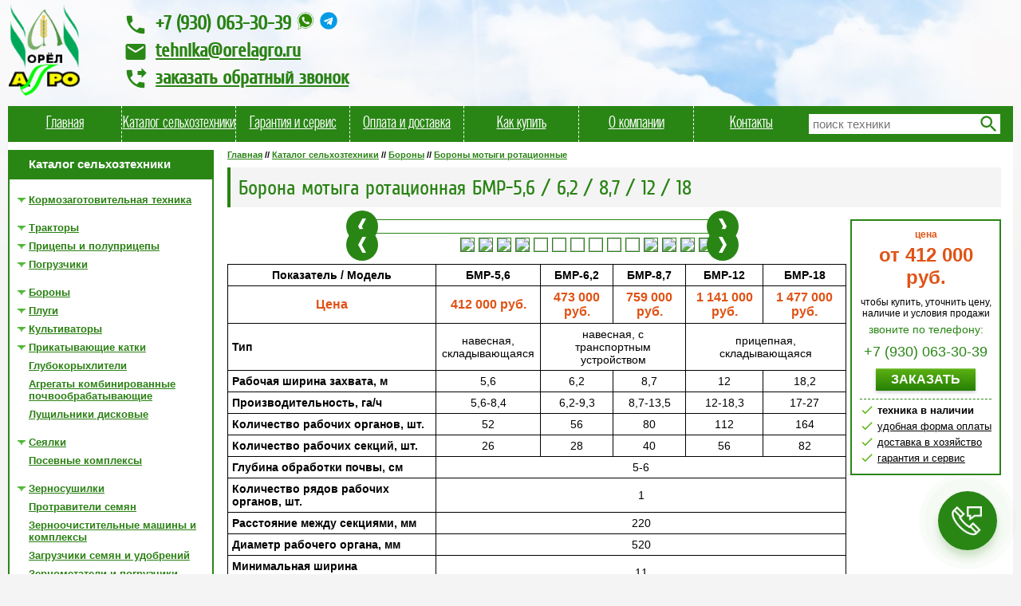

--- FILE ---
content_type: text/html; charset=UTF-8
request_url: https://orelagro.ru/tehnika/borony/borony-motygi-rotacionnye/bmr-56-62-87-12-18.html
body_size: 66372
content:
<!DOCTYPE html>
<html>
<head>
<meta http-equiv="Content-Type" content="text/html; charset=UTF-8" />
<meta name="viewport" content="width=device-width, initial-scale=1" />
<meta name="referrer" content="origin" />
<title>Борона мотыга ротационная БМР-5,6 / 6,2 / 8,7 / 12 / 18, цена от 412 000 руб., купить бороны мотыги ротационные</title>
<meta name="description" content="Купить борона мотыга ротационная БМР-5,6 / 6,2 / 8,7 / 12 / 18. Продажа от оф. дилера с доставкой по России. Гарантия, сервис, запчасти." />
<link href="//orelagro.ru/css/template_css.css" rel="stylesheet" />
<link href="//orelagro.ru/css/messangers-button.css" rel="stylesheet" />
<link href="//orelagro.ru/css/mobile.css" rel="stylesheet" />
<link href="//orelagro.ru/css/print.css" rel="stylesheet" />
<link href="//orelagro.ru/css/nav.css" rel="stylesheet" />
<link href="//orelagro.ru/css/slick.css" rel="stylesheet" />
<link href="//orelagro.ru/css/slick-theme.css" rel="stylesheet" />
<link href="//orelagro.ru/css/material-icons.css" rel="stylesheet" />
<link href="//orelagro.ru/wp-content/plugins/lightbox-plus/css/fancypants/colorbox.min.css?ver=2.7.2" rel="stylesheet" />

<link rel="apple-touch-icon" sizes="72x72" href="//orelagro.ru/images/favicon_76x76.png" />
<link rel="apple-touch-icon" sizes="120x120" href="//orelagro.ru/images/favicon_120x120.png" />
<link rel="apple-touch-icon" sizes="152x152" href="//orelagro.ru/images/favicon_152x152.png" />
<link rel="apple-touch-icon" sizes="180x180" href="//orelagro.ru/images/favicon_180x180.png" />
<link rel="icon" sizes="192x192" href="//orelagro.ru/images/favicon_192x192.png" />
<link rel="shortcut icon" href="//orelagro.ru/favicon.ico" />

<!--
<link rel='stylesheet' id='lightboxStyle-css'  href='https://orelagro.ru/wp-content/plugins/lightbox-plus/css/fancypants/colorbox.min.css?ver=2.7.2' type='text/css' media='screen' />
<script type='text/javascript' src='https://orelagro.ru/wp-includes/js/jquery/jquery.js?ver=1.12.4'></script>
<script type='text/javascript' src='https://orelagro.ru/wp-includes/js/jquery/jquery-migrate.min.js?ver=1.4.1'></script>
-->

<script src="//orelagro.ru/js/jquery-1.9.1.min.js"></script>
<script src="//orelagro.ru/js/stuff.js"></script>
<!--<script src="//orelagro.ru/js/layer.js"></script>-->
<script src="//orelagro.ru/js/helpBox.js"></script>
<script src="//orelagro.ru/js/buyBox.js"></script>
<script src="//orelagro.ru/js/mobileTable.js"></script>
<script src="//orelagro.ru/js/mobileMenu.js"></script>
<script src="//orelagro.ru/js/mobileSelectMenu.js"></script>
<script src="//orelagro.ru/js/slick.min.js"></script>
<script src="//api-maps.yandex.ru/2.0/?load=package.standard&amp;lang=ru-RU&amp;apikey=c223da0d-85ac-4f3c-9212-425d34a4111c"></script>
<script src="//orelagro.ru/js/geo.js"></script>
<script>
	$(function(){
		$('#menu').slicknav({
			label: '',
			duration: 1000,
		});
	});
</script>
<script>
	$(document).ready(function(){
		$('.slider-for').slick({
		  slidesToShow: 1,
		  slidesToScroll: 1,
		  asNavFor: '.slider-nav',
		  nextArrow: '<a class="arrow-right" title="Следующее фото"></a>',
		  prevArrow: '<a class="arrow-left" title="Предыдущее фото"></a>',
		  adaptiveHeight: true,
		  arrows: true,
		  fade: true
		});
		$('.slider-nav').slick({
		  slidesToShow: 3,
		  slidesToScroll: 1,
		  asNavFor: '.slider-for',
		  nextArrow: '<a class="arrow-right" title="Следующее фото"></a>',
		  prevArrow: '<a class="arrow-left" title="Предыдущее фото"></a>',
		  variableWidth: true,
		  centerMode: true,
		  focusOnSelect: true
		});
	});
</script>
</head>
<body>
<!--noindex-->
<div class="mobilenavmenu">
	<a href="tel:+79300633039" class="material-icons-phone icon-phone" onclick="yaCounter18797644.reachGoal('call');"></a>
	<a href="mailto:tehnika@orelagro.ru" class="material-icons-email icon-email" onclick="yaCounter18797644.reachGoal('email');"></a>
</div>
<div class="search">
	<form action="//orelagro.ru/poisk" method="get">
		<input type="hidden" name="searchid" value="1884064" />
		<div class="t"><input type="text" placeholder="поиск техники" class="inp-t" name="text" inputmode="text" /><button type="submit" class="material-icons-search"></button></div>
	</form>
</div>
<!--/noindex-->
	<div class="wrap">
		<div class="page nuclear">
			<header>
			<div class="header">
				<!--noindex-->
				<div id="up">
					<div class="row">
						<div class="cell">
							<a href="//orelagro.ru" class="logo"><img src="//orelagro.ru/images/logo.png" alt="ООО «ОрёлАгро» - продажа сельхозтехники" /></a>
						</div>
						<div class="cell">
							<div class="slogan">
								<!--<div class="text">ООО «ОрёлАгро» - продажа сельскохозяйственной техники и оборудования<span>, запасных частей с доставкой во все регионы России.</span></div>-->
								<div class="cont">
									<div class="contt und">
										<i class="material-icons-phone"></i><a href="tel:+79300633039" onclick="yaCounter18797644.reachGoal('call');">+7 (930) 063-30-39</a>
										<a href="https://api.whatsapp.com/send/?phone=79300633039" onclick="yaCounter18797644.reachGoal('whatsapp');" target="_blank"><img src="//orelagro.ru/images/whatsapp.png" width="22px" height="22px" /></a>
										<a href="https://t.me/+79300633039" onclick="yaCounter18797644.reachGoal('telegram');" target="_blank"><img src="//orelagro.ru/images/telegram.png" width="22px" height="22px" /></a>
										<!--<a href="viber://chat?number=%2B79300633039" onclick="yaCounter18797644.reachGoal('viber');" target="_blank"><img src="//orelagro.ru/images/viber.png" width="22px" height="22px" /></a>-->
									</div>
									<div class="contt email">
										<i class="material-icons-email"></i><a href="mailto:tehnika@orelagro.ru" onclick="yaCounter18797644.reachGoal('email');">tehnika@orelagro.ru</a>
									</div>
									<div class="contt callback">
										<i class="material-icons-phone_forwarded"></i><a href="javascript:void(0)" onclick="yaCounter18797644.reachGoal('ClickCallBackHeader'); return true;" id="ShowHelpBox1">заказать обратный звонок</a>
									</div>
								</div>
							</div>
						</div>
					</div>
				</div>
				<!--/noindex-->
				<div class="topMnu nuclear">
					<div class="searchMnu">
						<form action="//orelagro.ru/poisk" method="get">
							<input type="hidden" name="searchid" value="1884064" />
							<input type="text" class="inp-t" placeholder="поиск техники" name="text" inputmode="text" />
							<button type="submit" class="inp-s material-icons-search" title="Найти!"></button>
						</form>
					</div>
					<nav>
					<ul id="menu">
						<li><a href="//orelagro.ru">Главная</a></li>
						<li><a href="//orelagro.ru/tehnika">Каталог сельхозтехники</a></li>
						<li><a href="//orelagro.ru/garantiya-i-servis.html">Гарантия и сервис</a></li>
						<li><a href="//orelagro.ru/oplata-i-dostavka.html">Оплата и доставка</a></li>
						<li><a href="//orelagro.ru/kak-kupit.html">Как купить</a></li>
						<!--<li><a href="//orelagro.ru/partners.html">Наши партнеры</a></li>-->
						<!--<li><a href="//orelagro.ru/clients.html">Наши клиенты</a></li>-->
						<li><a href="//orelagro.ru/about.html">О компании</a></li>
						<li class="last"><a href="//orelagro.ru/contacts.html">Контакты</a></li>
					</ul>
					</nav>
				</div>
			</div>
			</header>			<!-- content -->
			<div class="main">
				<div class="main-in nuclear">
					<!-- center -->
					<div class="contentWrap">
						<div class="content">
														<div class="catalog_links" itemscope itemtype="http://schema.org/BreadcrumbList"><a href="//orelagro.ru">Главная</a> // <span itemprop="itemListElement" itemscope itemtype="http://schema.org/ListItem"><a href="//orelagro.ru/tehnika" itemprop="item"><span itemprop="name">Каталог сельхозтехники</span></a><meta itemprop="position" content="1" /></span> //  <span itemprop="itemListElement" itemscope itemtype="http://schema.org/ListItem"><a href="https://orelagro.ru/tehnika/borony" itemprop="item"><span itemprop="name">Бороны</span></a><meta itemprop="position" content="2" /></span> // <span itemprop="itemListElement" itemscope itemtype="http://schema.org/ListItem"><a href="https://orelagro.ru/tehnika/borony/borony-motygi-rotacionnye" itemprop="item"><span itemprop="name">Бороны мотыги ротационные</span></a><meta itemprop="position" content="3" /></span></div>							<!--noindex-->
<!--
<div class="contactsheader">
	<p class="nodisplay">По вопросам покупки, просим Вас обращаться по телефону <a href="tel:+79300633039" onclick="yaCounter18797644.reachGoal('call');">+7 (930) 063-30-39</a>.</p>
	<p>Ваш регион – <span id="user-region" style="font-weight: bold;"></span>? Мы осуществляем доставку купленной у нас с/х техники по всей России.</p>
</div>
-->
<!--/noindex-->
							<h1>Борона мотыга ротационная БМР-5,6 / 6,2 / 8,7 / 12 / 18</h1>
							
					<div class="getprice">
						<div class="title">цена</div>
						<div class="price">от 412 000 руб.</div>
						<!--noindex-->
						<div class="text">чтобы купить, уточнить цену,<br>наличие и условия продажи</div>
						<div class="zvoni">звоните по телефону:</div>
						<div class="tel">+7 (930) 063-30-39</div>
						<!--/noindex-->
						<a href="javascript:void(0)" onclick="yaCounter18797644.reachGoal('buy'); return true;" id="ShowBuyBox1"><div class="button" style="width: 105px;">Заказать</div></a>
						<a href="tel:+79300633039" onclick="yaCounter18797644.reachGoal('call_buy');"><div class="button_mobile">Позвонить</div></a>
						<!--noindex-->
						<div class="getprice-info">
							<div class="line"></div>
							<div class="check"><span><i class="material-icons-check"></i><strong>техника в наличии</strong></span></div>
							<div class="check"><span><i class="material-icons-check"></i><a href="//orelagro.ru/oplata-i-dostavka.html" rel="nofollow">удобная форма оплаты</a></span></div>
							<div class="check"><span><i class="material-icons-check"></i><a href="//orelagro.ru/oplata-i-dostavka.html" rel="nofollow">доставка в хозяйство</a></span></div>
							<div class="check"><span><i class="material-icons-check"></i><a href="//orelagro.ru/garantiya-i-servis.html" rel="nofollow">гарантия и сервис</a></span></div>
						</div>
						<!--/noindex-->
					</div>
												<div class="photogal"><div class="slider-for">
			<div>
				<a href="https://orelagro.ru/wp-content/uploads/2013/12/01-11.jpg" rel="lightbox[1030]" title="Борона мотыга ротационная БМР-5,6 / 6,2 / 8,7 / 12 / 18"><img src="//orelagro.ru/thumb/thumb.php?src=https://orelagro.ru/wp-content/uploads/2013/12/01-11.jpg&amp;w=450&amp;zc=1&amp;q=100"></a>
			</div>
			
			<div>
				<a href="https://orelagro.ru/wp-content/uploads/2013/12/02-11.jpg" rel="lightbox[1030]" title="Борона мотыга ротационная БМР-5,6 / 6,2 / 8,7 / 12 / 18"><img src="//orelagro.ru/thumb/thumb.php?src=https://orelagro.ru/wp-content/uploads/2013/12/02-11.jpg&amp;w=450&amp;zc=1&amp;q=100" loading="lazy"></a>
			</div>
			
			<div>
				<a href="https://orelagro.ru/wp-content/uploads/2013/12/03-11.jpg" rel="lightbox[1030]" title="Борона мотыга ротационная БМР-5,6 / 6,2 / 8,7 / 12 / 18"><img src="//orelagro.ru/thumb/thumb.php?src=https://orelagro.ru/wp-content/uploads/2013/12/03-11.jpg&amp;w=450&amp;zc=1&amp;q=100" loading="lazy"></a>
			</div>
			
			<div>
				<a href="https://orelagro.ru/wp-content/uploads/2013/12/04-11.jpg" rel="lightbox[1030]" title="Борона мотыга ротационная БМР-5,6 / 6,2 / 8,7 / 12 / 18"><img src="//orelagro.ru/thumb/thumb.php?src=https://orelagro.ru/wp-content/uploads/2013/12/04-11.jpg&amp;w=450&amp;zc=1&amp;q=100" loading="lazy"></a>
			</div>
			
			<div>
				<a href="https://orelagro.ru/wp-content/uploads/2013/12/05-9.jpg" rel="lightbox[1030]" title="Борона мотыга ротационная БМР-5,6 / 6,2 / 8,7 / 12 / 18"><img src="//orelagro.ru/thumb/thumb.php?src=https://orelagro.ru/wp-content/uploads/2013/12/05-9.jpg&amp;w=450&amp;zc=1&amp;q=100" loading="lazy"></a>
			</div>
			
			<div>
				<a href="https://orelagro.ru/wp-content/uploads/2013/12/06-8.jpg" rel="lightbox[1030]" title="Борона мотыга ротационная БМР-5,6 / 6,2 / 8,7 / 12 / 18"><img src="//orelagro.ru/thumb/thumb.php?src=https://orelagro.ru/wp-content/uploads/2013/12/06-8.jpg&amp;w=450&amp;zc=1&amp;q=100" loading="lazy"></a>
			</div>
			
			<div>
				<a href="https://orelagro.ru/wp-content/uploads/2013/12/07-5.jpg" rel="lightbox[1030]" title="Борона мотыга ротационная БМР-5,6 / 6,2 / 8,7 / 12 / 18"><img src="//orelagro.ru/thumb/thumb.php?src=https://orelagro.ru/wp-content/uploads/2013/12/07-5.jpg&amp;w=450&amp;zc=1&amp;q=100" loading="lazy"></a>
			</div>
			
			<div>
				<a href="https://orelagro.ru/wp-content/uploads/2013/12/08-2.jpg" rel="lightbox[1030]" title="Борона мотыга ротационная БМР-5,6 / 6,2 / 8,7 / 12 / 18"><img src="//orelagro.ru/thumb/thumb.php?src=https://orelagro.ru/wp-content/uploads/2013/12/08-2.jpg&amp;w=450&amp;zc=1&amp;q=100" loading="lazy"></a>
			</div>
			
			<div>
				<a href="https://orelagro.ru/wp-content/uploads/2013/12/09-1.jpg" rel="lightbox[1030]" title="Борона мотыга ротационная БМР-5,6 / 6,2 / 8,7 / 12 / 18"><img src="//orelagro.ru/thumb/thumb.php?src=https://orelagro.ru/wp-content/uploads/2013/12/09-1.jpg&amp;w=450&amp;zc=1&amp;q=100" loading="lazy"></a>
			</div>
			
			<div>
				<a href="https://orelagro.ru/wp-content/uploads/2013/12/10-1.jpg" rel="lightbox[1030]" title="Борона мотыга ротационная БМР-5,6 / 6,2 / 8,7 / 12 / 18"><img src="//orelagro.ru/thumb/thumb.php?src=https://orelagro.ru/wp-content/uploads/2013/12/10-1.jpg&amp;w=450&amp;zc=1&amp;q=100" loading="lazy"></a>
			</div>
			
			<div>
				<a href="https://orelagro.ru/wp-content/uploads/2013/12/11-1.jpg" rel="lightbox[1030]" title="Борона мотыга ротационная БМР-5,6 / 6,2 / 8,7 / 12 / 18"><img src="//orelagro.ru/thumb/thumb.php?src=https://orelagro.ru/wp-content/uploads/2013/12/11-1.jpg&amp;w=450&amp;zc=1&amp;q=100" loading="lazy"></a>
			</div>
			
			<div>
				<a href="https://orelagro.ru/wp-content/uploads/2013/12/12.jpg" rel="lightbox[1030]" title="Борона мотыга ротационная БМР-5,6 / 6,2 / 8,7 / 12 / 18"><img src="//orelagro.ru/thumb/thumb.php?src=https://orelagro.ru/wp-content/uploads/2013/12/12.jpg&amp;w=450&amp;zc=1&amp;q=100" loading="lazy"></a>
			</div>
			</div><div class="slider-nav">
			<div style="padding: 0 5px 0 0; cursor: pointer;">
				<img src="//orelagro.ru/thumb/thumb.php?src=https://orelagro.ru/wp-content/uploads/2013/12/01-11.jpg&amp;h=80&amp;zc=1&amp;q=100">
			</div>
		
			<div style="padding: 0 5px 0 0; cursor: pointer;">
				<img src="//orelagro.ru/thumb/thumb.php?src=https://orelagro.ru/wp-content/uploads/2013/12/02-11.jpg&amp;h=80&amp;zc=1&amp;q=100">
			</div>
		
			<div style="padding: 0 5px 0 0; cursor: pointer;">
				<img src="//orelagro.ru/thumb/thumb.php?src=https://orelagro.ru/wp-content/uploads/2013/12/03-11.jpg&amp;h=80&amp;zc=1&amp;q=100">
			</div>
		
			<div style="padding: 0 5px 0 0; cursor: pointer;">
				<img src="//orelagro.ru/thumb/thumb.php?src=https://orelagro.ru/wp-content/uploads/2013/12/04-11.jpg&amp;h=80&amp;zc=1&amp;q=100">
			</div>
		
			<div style="padding: 0 5px 0 0; cursor: pointer;">
				<img src="//orelagro.ru/thumb/thumb.php?src=https://orelagro.ru/wp-content/uploads/2013/12/05-9.jpg&amp;h=80&amp;zc=1&amp;q=100">
			</div>
		
			<div style="padding: 0 5px 0 0; cursor: pointer;">
				<img src="//orelagro.ru/thumb/thumb.php?src=https://orelagro.ru/wp-content/uploads/2013/12/06-8.jpg&amp;h=80&amp;zc=1&amp;q=100">
			</div>
		
			<div style="padding: 0 5px 0 0; cursor: pointer;">
				<img src="//orelagro.ru/thumb/thumb.php?src=https://orelagro.ru/wp-content/uploads/2013/12/07-5.jpg&amp;h=80&amp;zc=1&amp;q=100">
			</div>
		
			<div style="padding: 0 5px 0 0; cursor: pointer;">
				<img src="//orelagro.ru/thumb/thumb.php?src=https://orelagro.ru/wp-content/uploads/2013/12/08-2.jpg&amp;h=80&amp;zc=1&amp;q=100">
			</div>
		
			<div style="padding: 0 5px 0 0; cursor: pointer;">
				<img src="//orelagro.ru/thumb/thumb.php?src=https://orelagro.ru/wp-content/uploads/2013/12/09-1.jpg&amp;h=80&amp;zc=1&amp;q=100">
			</div>
		
			<div style="padding: 0 5px 0 0; cursor: pointer;">
				<img src="//orelagro.ru/thumb/thumb.php?src=https://orelagro.ru/wp-content/uploads/2013/12/10-1.jpg&amp;h=80&amp;zc=1&amp;q=100">
			</div>
		
			<div style="padding: 0 5px 0 0; cursor: pointer;">
				<img src="//orelagro.ru/thumb/thumb.php?src=https://orelagro.ru/wp-content/uploads/2013/12/11-1.jpg&amp;h=80&amp;zc=1&amp;q=100">
			</div>
		
			<div style="padding: 0 5px 0 0; cursor: pointer;">
				<img src="//orelagro.ru/thumb/thumb.php?src=https://orelagro.ru/wp-content/uploads/2013/12/12.jpg&amp;h=80&amp;zc=1&amp;q=100">
			</div>
		</div></div><div id="tables-container">
<table class="params">
<tr class="title">
<td>Показатель / Модель</td>
<td>БМР-5,6</td>
<td>БМР-6,2</td>
<td>БМР-8,7</td>
<td>БМР-12</td>
<td>БМР-18</td>
</tr>
<tr class="price">
<td>Цена</td>
<td>412 000 руб.</td>
<td>473 000 руб.</td>
<td>759 000 руб.</td>
<td>1 141 000 руб.</td>
<td>1 477 000 руб.</td>
</tr>
<td class="par">Тип</td>
<td>навесная, складывающаяся</td>
<td colspan="2">навесная, с транспортным устройством</td>
<td colspan="2">прицепная, складывающаяся</td>
</tr>
<tr>
<td class="par">Рабочая ширина захвата, м</td>
<td>5,6</td>
<td>6,2</td>
<td>8,7</td>
<td>12</td>
<td>18,2</td>
</tr>
<tr>
<td class="par">Производительность, га/ч</td>
<td>5,6-8,4</td>
<td>6,2-9,3</td>
<td>8,7-13,5</td>
<td>12-18,3</td>
<td>17-27</td>
</tr>
<tr>
<td class="par">Количество рабочих органов, шт.</td>
<td>52</td>
<td>56</td>
<td>80</td>
<td>112</td>
<td>164</td>
</tr>
<tr>
<td class="par">Количество рабочих секций, шт.</td>
<td>26</td>
<td>28</td>
<td>40</td>
<td>56</td>
<td>82</td>
</tr>
<tr>
<td class="par">Глубина обработки почвы, см</td>
<td colspan="5">5-6</td>
</tr>
<tr>
<td class="par">Количество рядов рабочих органов, шт.</td>
<td colspan="5">1</td>
</tr>
<tr>
<td class="par">Расстояние между секциями, мм</td>
<td colspan="5">220</td>
</tr>
<tr>
<td class="par">Диаметр рабочего органа, мм</td>
<td colspan="5">520</td>
</tr>
<tr>
<td class="par">Минимальная ширина междурядий, см</td>
<td colspan="5">11</td>
</tr>
<tr>
<td class="par">Дорожный просвет под рамой, мм</td>
<td colspan="5">350</td>
</tr>
<tr>
<td class="par">Рабочая скорость движения, км/ч</td>
<td colspan="5">10-15</td>
</tr>
<tr>
<td class="par">Масса, кг</td>
<td>700</td>
<td>990</td>
<td>1430</td>
<td>2350</td>
<td>3700</td>
</tr>
<tr>
<td class="par">Габаритные размеры в рабочем положении, мм</td>
<td>950 х 5700 х 1145</td>
<td>1950 х 6700 х 1445</td>
<td>2030 х 9220 х 1445</td>
<td>7150 х 12430 х 1080</td>
<td>10200 х 18000 х 1080</td>
</tr>
<tr>
<td class="par">Габаритные размеры в транспортном положении, мм</td>
<td>1705 х 4360 х 1145</td>
<td>7330 х 2330 х 1550</td>
<td>9220 х 2450 х 1550</td>
<td>6960 х 3600 х 1680</td>
<td>10000 х 3600 х 1680</td>
</tr>
<tr>
<td class="par">Агрегатирование, л.с.</td>
<td colspan="3">80</td>
<td>от 120</td>
<td>от 150</td>
</tr>
</table>
</div>
<br><p>Борона мотыга ротационная БМР-5,6 / 6,2 / 8,7 / 12 / 18 предназначена для сплошной и междурядной обработки любых культур &#8211; зерновых, пропашных, бобовых, овощей и т.д. Применяется для борьбы с сорняками, разрушения корки, рыхления поверхностного слоя почвы на глубину 5-6 см, насыщения почвы воздухом, сохранения влаги, подготовки почвы под посев. Агрегат эффективно и равномерно разрыхляет почву, не повреждая при этом растения, имеет высокую раму с высотой просвета в 35 см, что позволяет проводить междурядную обработку в более поздние сроки роста возделываемых культу.</p>							<p></p>							
									<div class="video_content">
										<div class="video">
											<iframe src="https://www.youtube.com/embed/sUtSZ7JcvrU?rel=0" frameborder="0" allowfullscreen loading="lazy"></iframe>
										</div>
									</div>							<div class="related-posts">
							<div class="crp_related  "><div class="zagolovok">Вам может быть интересно</div><div class="posts"><div class="thumb"><a href="https://orelagro.ru/tehnika/borony/borony-motygi-rotacionnye/bmr-58-9-12.html"     class="post-1645"><img  src="https://orelagro.ru/images/tehnika/borony/bmr-58-9-12.jpg" class="crp_thumb crp_firstchild" alt="Борона мотыга ротационная БМР-5,8 / 9 / 12" title="Борона мотыга ротационная БМР-5,8 / 9 / 12" /><span class="crp_title">Борона мотыга ротационная БМР-5,8 / 9 / 12</span></a></div><div class="thumb"><a href="https://orelagro.ru/tehnika/borony/borony-motygi-rotacionnye/expom-astra.html"     class="post-1028"><img  src="https://orelagro.ru/images/tehnika/borony/expom-astra.jpg" class="crp_thumb crp_firstchild" alt="Ротационная борона Expom Astra 3 / 4 / 6" title="Ротационная борона Expom Astra 3 / 4 / 6" /><span class="crp_title">Ротационная борона Expom Astra 3 / 4 / 6</span></a></div><div class="thumb"><a href="https://orelagro.ru/tehnika/borony/borony-diskovye-tyazhelye/bdn-25m-bdn-30m-bdn-3a-bmp-5.html"     class="post-2961"><img  src="https://orelagro.ru/images/tehnika/borony/bdn-25m-bdn-30m-bdn-3a-bmp-5.jpg" class="crp_thumb crp_firstchild" alt="Бороны дисковые мелиоративные БДН-2,5М / БДН-3,0М / БДН-3А / БМП-5 «Зубр»" title="Бороны дисковые мелиоративные БДН-2,5М / БДН-3,0М / БДН-3А / БМП-5 «Зубр»" /><span class="crp_title">Бороны дисковые мелиоративные БДН-2,5М / БДН-3,0М / БДН-3А / БМП-5 «Зубр»</span></a></div></div><div class="crp_clear"></div></div>							</div>
							
<!--noindex-->
<div class="questions">
	<div class="title">Остались вопросы?<br />Задайте их нашим специалистам и получите ответ в течение 15 минут!</div>
	<div class="form">
		<form action="" id="vopros" method="get">
			<input class="inp-name" placeholder="Ваше имя" name="name" type="text" maxlength="50" inputmode="text" required pattern="[A-Za-zА-Яа-яЁё]{1,50}" /><input class="inp-phone" placeholder="Номер телефона" name="phone" type="tel" maxlength="25" inputmode="numeric" required />
			<textarea class="inp-qustionts" placeholder="Введите ваш вопрос (а так же e-mail, в случае необходимости)" name="qustionts" rows="4" inputmode="text" required></textarea>
			<input type="hidden" name="geo" id="geo" value="" />
			<input type="hidden" name="ip" id="ip" value="3.143.217.116" />
			<input type="hidden" name="url" value="https://orelagro.ru/tehnika/borony/borony-motygi-rotacionnye/bmr-56-62-87-12-18.html" />
			<input class="button" value="Задать вопрос" type="submit" id="send_vopros" onclick="yaCounter18797644.reachGoal('vopros'); return true;" />
		</form>
		<div class="snoska">Все поля обязательны к заполнению. Отправляя запрос, вы даёте согласие на <a href="//orelagro.ru/files/privacy.docx">обработку своих персональных данных</a>.</div>
	</div>
	<div class="message" id="message"></div>
	<p>Подробную информацию по любым интересующим Вас вопросам – технике, запасным частям к ней, их наличие, сроках поставки и актуальных ценах Вы можете узнать, заполнив форму расположенную выше или позвонив нам по телефону <strong>+7 (930) 063-30-39</strong>. Так же Вы можете <a href="//orelagro.ru/contacts.html">связаться с нашими региональными менеджерами</a> или <a href="javascript:void(0)" onclick="yaCounter18797644.reachGoal('ClickCallBackFooter'); return true;" id="ShowHelpBox2">оставить заявку на обратный звонок</a> и мы сами перезвоним Вам.</p>
</div>
<script>
$(document).ready(function() {
$('#send_vopros').click(function(){ 
    $.ajax({
        type:"POST",
        url:"/send_vopros.php",
        data:$('#vopros').serialize(),
        error:function() {$("#message").html("Произошла ошибка!");},
		//beforeSend:function() {$("#message").html("Отправляем данные...");},
		success: function(result) { // Проверяем успешное сообщение от сервера
			if (result.indexOf("Ваш вопрос отправлен") !== -1) {// проверяем успешность отправки вопроса, смотрим есть ли фраза "Ваш вопрос отправлен"
				$('.form').hide(); // тогда скрываем блок формы <div class="form">...</div> после отправки вопроса
			}
			$('#message').html(result); // в любом случае выводим сообщение - или что вопрос отправлен, или что произошла ошибка
        }
    });
    return false;
});
});
</script>
<!--/noindex-->

							<!--noindex--><div class="print"><a href="javascript:window.print();" onclick="yaCounter18797644.reachGoal('print');"><i class="material-icons-print"></i>Распечатать</a></div><!--/noindex-->
																				</div>
					</div>
					<!--/ center -->
															<!-- left -->
					<div class="lft">
						<div class="hdl"><span>Каталог сельхозтехники</span></div>
						<div class="lftMnu">
							<nav>
							<ul id="leftMnu">
								<li class="drop">
									<a href="javascript:void(0);">Кормозаготовительная техника</a>
									<ul>
										<li><a href="//orelagro.ru/tehnika/kormozagotovitelnaya-tehnika/kosilki">Косилки</a></li>
										<li><a href="//orelagro.ru/tehnika/kormozagotovitelnaya-tehnika/pricepnye-kormouborochnye-kombainy">Прицепные кормоуборочные комбайны</a></li>
										<li><a href="//orelagro.ru/tehnika/kormozagotovitelnaya-tehnika/grabli-voroshilki">Грабли-ворошилки и валкообразователи</a></li>
										<li><a href="//orelagro.ru/tehnika/kormozagotovitelnaya-tehnika/press-podborshiki-rulonnye">Пресс-подборщики рулонные</a></li>
										<li><a href="//orelagro.ru/tehnika/kormozagotovitelnaya-tehnika/press-podborshiki-tukovye">Пресс-подборщики тюковые</a></li>
										<li><a href="//orelagro.ru/tehnika/kormozagotovitelnaya-tehnika/obmotchiki-rulonov">Обмотчики рулонов</a></li>
										<li><a href="//orelagro.ru/tehnika/kormozagotovitelnaya-tehnika/pricepy-dlya-perevozki-tukov-i-rulonov">Прицепы для перевозки тюков и рулонов</a></li>
										<li><a href="//orelagro.ru/tehnika/kormozagotovitelnaya-tehnika/trambovshiki-silosa">Трамбовщики силоса</a></li>
									</ul>
								</li>
								<div class="br"></div>
								<li class="drop">
									<a href="javascript:void(0);">Тракторы</a>
									<ul>
										<li><a href="//orelagro.ru/tehnika/traktory/mtz">Тракторы МТЗ «Беларус»</a></li>
									</ul>
								</li>
								<li class="drop">
									<a href="javascript:void(0);">Прицепы и полуприцепы</a>
									<ul>
										<li><a href="//orelagro.ru/tehnika/pricepy-i-polupricepy/pricepy-samosvalnye">Прицепы самосвальные</a></li>
										<li><a href="//orelagro.ru/tehnika/pricepy-i-polupricepy/polypricepy-samosvalnye">Полуприцепы самосвальные</a></li>
										<li><a href="//orelagro.ru/tehnika/pricepy-i-polupricepy/germetichnye">Герметичные прицепы и полуприцепы</a></li>
										<li><a href="//orelagro.ru/tehnika/pricepy-i-polupricepy/bunkery-peregruzchiki-zerna">Бункеры-перегрузчики зерна</a></li>
										<li><a href="//orelagro.ru/tehnika/kormozagotovitelnaya-tehnika/pricepy-dlya-perevozki-tukov-i-rulonov">Прицепы для перевозки тюков и рулонов</a></li>
									</ul>
								</li>
								<li class="drop">
									<a href="javascript:void(0);">Погрузчики</a>
									<ul>
										<li><a href="//orelagro.ru/tehnika/pogruzchiki/navesnye-frontalnye">Навесные фронтальные погрузчики</a></li>
										<li><a href="//orelagro.ru/tehnika/pogruzchiki/samohodnye">Самоходные погрузчики</a></li>
									</ul>
								</li>
								<div class="br"></div>
								<li class="drop">
									<a href="javascript:void(0);">Бороны</a>
									<ul>
										<li><a href="//orelagro.ru/tehnika/borony/borony-diskovye-bdm-diskatory">Бороны дисковые БДМ (дискаторы)</a></li>
										<li><a href="//orelagro.ru/tehnika/borony/borony-diskovye-tyazhelye">Бороны дисковые тяжелые</a></li>
										<li><a href="//orelagro.ru/tehnika/borony/borony-pruzhinnye-zubovye">Бороны пружинные зубовые, сцепки</a></li>
										<li><a href="//orelagro.ru/tehnika/borony/borony-motygi-rotacionnye">Бороны мотыги ротационные</a></li>
									</ul>
								</li>
								<li class="drop">
									<a href="javascript:void(0);">Плуги</a>
									<ul>
										<li><a href="//orelagro.ru/tehnika/plugi/plugi-navesnye-i-polunavesnye">Плуги навесные и полунавесные</a></li>
										<li><a href="//orelagro.ru/tehnika/plugi/plugi-oborotnye">Плуги оборотные</a></li>
										<li><a href="//orelagro.ru/tehnika/plugi/plugi-chizelnye">Плуги чизельные</a></li>
									</ul>
								</li>
								<li class="drop">
									<a href="javascript:void(0);">Культиваторы</a>
									<ul>
										<li><a href="//orelagro.ru/tehnika/kultivatory/kultivatory-sploshnoy-obrabotki">Культиваторы для сплошной обработки почвы (предпосевные, стерневые, паровые, универсальные)</a></li>
										<li><a href="//orelagro.ru/tehnika/kultivatory/propashnye-kultivatory-mezhduryadnoy-obrabotki">Пропашные культиваторы для междурядной обработки почвы</a></li>
									</ul>
								</li>
								<li class="drop">
									<a href="javascript:void(0);">Прикатывающие катки</a>
									<ul>
										<li><a href="//orelagro.ru/tehnika/prikatyvaushie-katki/kolchato-zubchatye">Катки кольчато-зубчатые</a></li>
										<li><a href="//orelagro.ru/tehnika/prikatyvaushie-katki/kolchato-shporovye">Катки кольчато-шпоровые</a></li>
										<li><a href="//orelagro.ru/tehnika/prikatyvaushie-katki/gladkie-vodonalivnye">Катки гладкие водоналивные</a></li>
									</ul>
								</li>
								<li><a href="//orelagro.ru/tehnika/glubokoryhliteli">Глубокорыхлители</a></li>
								<li><a href="//orelagro.ru/tehnika/agregaty-kombinirovannye-pochvoobrabatyvaushie">Агрегаты комбинированные почвообрабатывающие</a></li>
								<li><a href="//orelagro.ru/tehnika/lushilniki">Лущильники дисковые</a></li>
								<div class="br"></div>
								<li class="drop">
									<a href="javascript:void(0);">Сеялки</a>
									<ul>
										<li><a href="//orelagro.ru/tehnika/seyalki/zernovye">Сеялки зерновые</a></li>
										<li><a href="//orelagro.ru/tehnika/seyalki/universalnye-pnevmaticheskie-tochnogo-vyseva">Сеялки универсальные пневматические точного высева</a></li>
										<li><a href="//orelagro.ru/tehnika/seyalki/ovoshnye">Сеялки овощные</a></li>
										<li><a href="//orelagro.ru/tehnika/seyalki/scepki">Сцепки для сеялок</a></li>
									</ul>
								</li>
								<li><a href="//orelagro.ru/tehnika/posevnye-kompleksy">Посевные комплексы</a></li>
								<div class="br"></div>
								<li class="drop">
									<a href="javascript:void(0);">Зерносушилки</a>
									<ul>
										<li><a href="//orelagro.ru/tehnika/zernosushilki/zernosushilki-mekmar.html">Мобильные зерносушилки</a></li>
										<li><a href="//orelagro.ru/tehnika/zernosushilki/aeratory-zernovye.html">Аэраторы зерновые</a></li>
									</ul>
								</li>
								<li><a href="//orelagro.ru/tehnika/protraviteli-semyan">Протравители семян</a></li>
								<li><a href="//orelagro.ru/tehnika/zernoochistitelnye-mashiny">Зерноочистительные машины и комплексы</a></li>
								<li><a href="//orelagro.ru/tehnika/zagruzchiki-semyan-i-udobreniy">Загрузчики семян и удобрений</a></li>
								<li><a href="//orelagro.ru/tehnika/zernometateli-pogruzchiki-zerna">Зернометатели и погрузчики зерна</a></li>
								<div class="br"></div>
								<li class="drop">
									<a href="javascript:void(0);">Опрыскиватели</a>
									<ul>
										<li><a href="//orelagro.ru/tehnika/opryskivateli/opryskivateli-navesnye">Опрыскиватели навесные</a></li>
										<li><a href="//orelagro.ru/tehnika/opryskivateli/opryskivateli-pricepnye">Опрыскиватели прицепные</a></li>
									</ul>
								</li>
								<li class="drop">
									<a href="javascript:void(0);">Машины для внесения удобрений</a>
									<ul>
										<li><a href="//orelagro.ru/tehnika/mashiny-dlya-vneseniya-udobreniy/razbrasyvateli-mineralnyh-udobreniy">Разбрасыватели минеральных удобрений</a></li>
										<li><a href="//orelagro.ru/tehnika/mashiny-dlya-vneseniya-udobreniy/mashiny-dlya-vneseniya-tverdyh-organicheskih-udobreniy">Машины для внесения твёрдых органических удобрений</a></li>
										<li><a href="//orelagro.ru/tehnika/mashiny-dlya-vneseniya-udobreniy/mashiny-dlya-vneseniya-zhidkih-udobreniy">Машины для внесения жидких удобрений</a></li>
									</ul>
								</li>
								<div class="br"></div>
								<li class="drop">
									<a href="javascript:void(0);">Машины для возделывания картофеля</a>
									<ul>
										<li><a href="//orelagro.ru/tehnika/mashiny-dlya-vozdelyvaniya-kartofelya/kartofelesazhalki">Картофелесажалки</a></li>
										<li><a href="//orelagro.ru/tehnika/mashiny-dlya-vozdelyvaniya-kartofelya/kartofeleuborochnye-kombainy">Картофелеуборочные комбайны</a></li>
										<li><a href="//orelagro.ru/tehnika/mashiny-dlya-vozdelyvaniya-kartofelya/kartofelekopalki">Картофелекопалки</a></li>
										<li><a href="//orelagro.ru/tehnika/mashiny-dlya-vozdelyvaniya-kartofelya/grebneobrazovateli">Гребнеобразователи</a></li>
										<li><a href="//orelagro.ru/tehnika/mashiny-dlya-vozdelyvaniya-kartofelya/obrabotka-i-sortirovka-kartofelya">Обработка и сортировки картофеля</a></li>
									</ul>
								</li>
								<div class="br"></div>
								<li class="drop">
									<a href="javascript:void(0);">Машины для животноводства</a>
									<ul>
										<li><a href="//orelagro.ru/tehnika/mashiny-dlya-zhivotnovodstva/kormorazdatchiki-smesiteli-kormov">Кормораздатчики-смесители кормов (миксеры)</a></li>
										<li><a href="//orelagro.ru/tehnika/mashiny-dlya-zhivotnovodstva/izmelchiteli-rulonov">Измельчители рулонов</a></li>
										<li><a href="//orelagro.ru/tehnika/mashiny-dlya-zhivotnovodstva/kormorazdatchiki">Кормораздачики</a></li>
									</ul>
								</li>
								<div class="br"></div>
								<li><a href="//orelagro.ru/tehnika/mulchirovateli">Мульчирователи</a></li>
								<div class="br"></div>
								<li><a href="//orelagro.ru/tehnika/vlagomery">Влагомеры</a></li>
							</ul>
							</nav>
							<!--noindex--><div class="upd">Последнее обновление: 21.01.2026 г.</div><!--/noindex-->
						</div>
						<div class="akciya"><a href="//orelagro.ru/akciya.html"><img src="//orelagro.ru/images/akciya-small.png"></a></div>
					</div>
					<!--/ left -->				</div>
			</div>
			<!--/ content -->
			<!--noindex-->
			<div id="overlay"></div>
			<div id="helpBox" class="box">
				<div class="contentBox">
					<form action="#" method="post" id="questBox">
						<div class="title">Заказать обратный звонок</div>
						<div class="cB">
							<div class="text">Хотите уточнить цену или технические характеристики? Нужна консультация? Закажите обратный звонок и наш специалист свяжется с Вами в кратчайшие сроки и ответит на все интересующие Вас вопросы!</div>
							<div class="input full">
								<input type="text" placeholder="Ваше имя" name="your_name" id="your_name" class="s_required" maxlength="50" inputmode="text" required pattern="[A-Za-zА-Яа-яЁё]{1,50}" /><sup class="required">*</sup>
							</div>
							<script>
								var input = document.getElementById('your_name');
								input.oninvalid = function(event) {
									event.target.setCustomValidity('Ваше имя должно быть написано только буквами');
								}
							</script>
							<div class="input left">
								<input type="tel" placeholder="Ваш телефон" name="your_phone" id="your_phone" class="s_required" maxlength="25" inputmode="numeric" required /><sup class="required">*</sup>
							</div>
							<div class="textarea full">
								<textarea name="your_question" rows="5" id="your_question" class="p_required" placeholder="Комментарий и Ваш e-mail (в случае необходимости)" inputmode="text"></textarea>
							</div>
							<div class="input full">
								<input type="submit" name="send_message" value="Отправить" class="submit" /><span>Поля отмеченные звёздочкой (<font color="red"><strong>*</strong></font>) обязательны к заполнению.</span>
							</div>
							<span>Отправляя запрос, вы даёте согласие на <a href="//orelagro.ru/files/privacy.docx">обработку своих персональных данных</a>.</span>
						</div>
						<input type="hidden" name="url" id="url" value="https://orelagro.ru/tehnika/borony/borony-motygi-rotacionnye/bmr-56-62-87-12-18.html" />
						<input type="hidden" name="geo" id="geo" value="" />
						<input type="hidden" name="ip" id="ip" value="3.143.217.116" />
						<input type="hidden" name="site_url" id="site_url" value="orelagro.ru" />
					</form>
					<div class="close" title="Закрыть">X</div>
				</div>
			</div>
			<div id="buyBox" class="box">
				<div class="contentBox">
					<form action="#" method="post" id="questBox">
						<div class="title">Оформление заказа</div>
						<div class="cB">
							
			<table>
				<tr class="up">
					<td>Наименование</td>
					<td style="color: #e05315; width: 100px;">Цена, руб.</td>
				</tr>
				<tr>
					<td style="vertical-align: top; padding: 0 5px 0 5px; font-style: italic">Борона мотыга ротационная БМР-5,6 / 6,2 / 8,7 / 12 / 18</td>
					<td style="vertical-align: middle; text-align: center; color: #e05315; font-weight: bold;">от 412 000 руб.</td>
				</tr>
			</table>
										<div class="text">Для того чтобы оформить заказ укажите своё имя и номер телефона. В течение 15 минут с Вами свяжется наш сотрудник для обсуждения условий покупки и доставки необходимого Вам оборудования.</div>
							<div class="input full">
								<input type="text" placeholder="Ваше имя" name="buy_your_name" id="buy_your_name" class="s_required" maxlength="50" inputmode="text" required pattern="[A-Za-zА-Яа-яЁё]{1,50}" /><sup class="required">*</sup>
							</div>
							<script>
								var input = document.getElementById('buy_your_name');
								input.oninvalid = function(event) {
									event.target.setCustomValidity('Ваше имя должно быть написано только буквами');
								}
							</script>
							<div class="input left">
								<input type="tel" placeholder="Ваш телефон" name="buy_your_phone" id="buy_your_phone" class="s_required" maxlength="25" inputmode="numeric" required /><sup class="required">*</sup>
							</div>
							<div class="textarea full">
								<textarea rows="2" name="buy_your_question" id="buy_your_question" class="p_required" placeholder="Комментарий и Ваш e-mail (в случае необходимости)" inputmode="text"></textarea>
							</div>
							<div class="input full">
								<input type="submit" name="buy_send_message" value="Заказать" class="submit" /><span>Поля отмеченные звёздочкой (<font color="red"><strong>*</strong></font>) обязательны к заполнению.</span>
							</div>	
							<span>Отправляя запрос, вы даёте согласие на <a href="//orelagro.ru/files/privacy.docx">обработку своих персональных данных</a>.</span>
						</div>
						<input type="hidden" name="url" id="url" value="https://orelagro.ru/tehnika/borony/borony-motygi-rotacionnye/bmr-56-62-87-12-18.html" />
						<input type="hidden" name="geo" id="geo" value="" />
						<input type="hidden" name="ip" id="ip" value="3.143.217.116" />
						<input type="hidden" name="site_url" id="site_url" value="orelagro.ru" />
					</form>
					<div class="close" title="Закрыть">X</div>
				</div>
			</div>
			<div id="SCBbuttonMain" class="scb_phone_but scb_but_green scb_show scb_stat">
				<div class="scb_phone_but scb_but_green scb_show scb_stat" onclick="yaCounter18797644.reachGoal('ClickCallBackPhone'); return true;" id="ShowHelpBox3">
					<div class="scb_bg_puls"></div>
					<div class="scb_but_img">
						<img width="70%" height="70%" style="margin:15%;" src="//orelagro.ru/images/phone-white.png">
					</div>
				</div>
			</div>
			
			<div id="popup" class="messanger-widget">
				<div  class="messangers-block hide-element">
					<div class="messangers-list-container">
						<ul class="messangers-list">
							<li>
								<a class="messanger" rel="nofollow noopener" href="mailto:tehnika@orelagro.ru" target="_blank" title="Написать нам на электронную почту" onclick="yaCounter18797644.reachGoal('email');">
									<span class="item-icon" style="background-color:#1A73E8">
										<svg version="1.1" xmlns="http://www.w3.org/2000/svg" viewBox="0 0 512 512" fill="currentColor">
											<path d="M452,68H60C26.916,68,0,94.916,0,128v256c0,33.084,26.916,60,60,60h392c33.084,0,60-26.916,60-60V128 C512,94.916,485.084,68,452,68z M472,384c0,11.028-8.972,20-20,20H60c-11.028,0-20-8.972-20-20V128c0-11.028,8.972-20,20-20h392 c11.028,0,20,8.972,20,20V384z"></path>
											<polygon points="468.604,92.937 256,251.074 43.396,92.937 19.522,125.032 256,300.926 492.478,125.032">
										</svg>
									</span>
									<div class="desc">Написать нам e-mail</div>
								</a>
							</li>
							<li>
								<a class="messanger" rel="nofollow noopener" href="tel:+79300633039" target="_blank" title="Позвонить нам по телефону" onclick="yaCounter18797644.reachGoal('call');">
									<span class="item-icon" style="background-color:#E6430A">
										<svg id="svg" version="1.1" xmlns="http://www.w3.org/2000/svg" viewBox="0 0 512 512" style="transform: rotate(270deg);" fill="currentColor">
											<path d="M361.02,280.779l-64.446,64.446c-26.09-17.43-51.404-38.359-75.385-62.341c-24.449-24.448-45.702-50.244-63.301-76.815 l64.21-64.211L89.362,9.122L21.206,77.277l-0.411,0.427c-25.775,27.895-27.651,74.921-5.284,132.417 c20.938,53.82,61.113,112.105,113.127,164.119c52.636,52.637,111.528,93.045,165.83,113.781 c25.98,9.922,49.741,14.857,70.526,14.857c25.801,0,47.011-7.611,62.144-22.745l66.619-66.618L361.02,280.779z M89.362,51.548 l90.309,90.31l-27.6,27.6l-90.31-90.309L89.362,51.548z M305.172,459.995c-50.443-19.265-105.604-57.254-155.32-106.969 c-49.138-49.139-86.919-103.753-106.381-153.783c-16.974-43.633-17.899-79.292-2.736-98.694l90.123,90.122L119.7,201.829 l6.304,10.115c19.968,32.034,44.855,63.039,73.971,92.153c28.62,28.62,59.114,53.186,90.637,73.014l10.13,6.372l11.463-11.463 l90.099,90.099C383.115,477.089,348.151,476.409,305.172,459.995z M423.73,441.117l-90.31-90.31l27.6-27.601l90.31,90.311 L423.73,441.117z"></path>
										</svg>
									</span>
									<div class="desc">Позвонить нам по телефону</div>
								</a>
							</li>
							<li>
								<a class="messanger" rel="nofollow noopener" href="https://wa.me/79300633039" target="_blank" title="Написать нам в WhatsApp" onclick="yaCounter18797644.reachGoal('whatsapp');">
									<span class="item-icon" style="background-color:#25D366">
										<svg version="1.1" xmlns="http://www.w3.org/2000/svg" viewBox="0 0 448 512" fill="currentColor">
											<path d="M380.9 97.1C339 55.1 283.2 32 223.9 32c-122.4 0-222 99.6-222 222 0 39.1 10.2 77.3 29.6 111L0 480l117.7-30.9c32.4 17.7 68.9 27 106.1 27h.1c122.3 0 224.1-99.6 224.1-222 0-59.3-25.2-115-67.1-157zm-157 341.6c-33.2 0-65.7-8.9-94-25.7l-6.7-4-69.8 18.3L72 359.2l-4.4-7c-18.5-29.4-28.2-63.3-28.2-98.2 0-101.7 82.8-184.5 184.6-184.5 49.3 0 95.6 19.2 130.4 54.1 34.8 34.9 56.2 81.2 56.1 130.5 0 101.8-84.9 184.6-186.6 184.6zm101.2-138.2c-5.5-2.8-32.8-16.2-37.9-18-5.1-1.9-8.8-2.8-12.5 2.8-3.7 5.6-14.3 18-17.6 21.8-3.2 3.7-6.5 4.2-12 1.4-32.6-16.3-54-29.1-75.5-66-5.7-9.8 5.7-9.1 16.3-30.3 1.8-3.7.9-6.9-.5-9.7-1.4-2.8-12.5-30.1-17.1-41.2-4.5-10.8-9.1-9.3-12.5-9.5-3.2-.2-6.9-.2-10.6-.2-3.7 0-9.7 1.4-14.8 6.9-5.1 5.6-19.4 19-19.4 46.3 0 27.3 19.9 53.7 22.6 57.4 2.8 3.7 39.1 59.7 94.8 83.8 35.2 15.2 49 16.5 66.6 13.9 10.7-1.6 32.8-13.4 37.4-26.4 4.6-13 4.6-24.1 3.2-26.4-1.3-2.5-5-3.9-10.5-6.6z"></path>
										</svg>
									</span>
									<div class="desc">Написать нам в WhatsApp</div>
								</a>
							</li>
							<li>
								<a class="messanger" rel="nofollow noopener" href="https://t.me/+79300633039" target="_blank" title="Написать нам в Telegram" onclick="yaCounter18797644.reachGoal('telegram');">
									<span class="item-icon" style="background-color:#34ABE0">
										<svg version="1.1" xmlns="http://www.w3.org/2000/svg" viewBox="0 0 32 30" fill="currentColor" style="transform: scale(1.3);">
											<path d="M 25.154297 3.984375 C 24.829241 3.998716 24.526384 4.0933979 24.259766 4.2011719 C 24.010014 4.3016357 23.055766 4.7109106 21.552734 5.3554688 C 20.048394 6.0005882 18.056479 6.855779 15.931641 7.7695312 C 11.681964 9.5970359 6.9042108 11.654169 4.4570312 12.707031 C 4.3650097 12.746607 4.0439208 12.849183 3.703125 13.115234 C 3.3623292 13.381286 3 13.932585 3 14.546875 C 3 15.042215 3.2360676 15.534319 3.5332031 15.828125 C 3.8303386 16.121931 4.144747 16.267067 4.4140625 16.376953 C 5.3912284 16.775666 8.4218473 18.015862 8.9941406 18.25 C 9.195546 18.866983 10.29249 22.222526 10.546875 23.044922 C 10.714568 23.587626 10.874198 23.927519 11.082031 24.197266 C 11.185948 24.332139 11.306743 24.45034 11.453125 24.542969 C 11.511635 24.579989 11.575789 24.608506 11.640625 24.634766 L 11.644531 24.636719 C 11.659471 24.642719 11.67235 24.652903 11.6875 24.658203 C 11.716082 24.668202 11.735202 24.669403 11.773438 24.677734 C 11.925762 24.726927 12.079549 24.757812 12.216797 24.757812 C 12.80196 24.757814 13.160156 24.435547 13.160156 24.435547 L 13.181641 24.419922 L 16.191406 21.816406 L 19.841797 25.269531 C 19.893193 25.342209 20.372542 26 21.429688 26 C 22.057386 26 22.555319 25.685026 22.875 25.349609 C 23.194681 25.014192 23.393848 24.661807 23.478516 24.21875 L 23.478516 24.216797 C 23.557706 23.798129 26.921875 6.5273437 26.921875 6.5273438 L 26.916016 6.5507812 C 27.014496 6.1012683 27.040303 5.6826405 26.931641 5.2695312 C 26.822973 4.8564222 26.536648 4.4608905 26.181641 4.2480469 C 25.826669 4.0352506 25.479353 3.9700339 25.154297 3.984375 z M 24.966797 6.0742188 C 24.961997 6.1034038 24.970391 6.0887279 24.962891 6.1230469 L 24.960938 6.1347656 L 24.958984 6.1464844 C 24.958984 6.1464844 21.636486 23.196371 21.513672 23.845703 C 21.522658 23.796665 21.481573 23.894167 21.439453 23.953125 C 21.379901 23.91208 21.257812 23.859375 21.257812 23.859375 L 21.238281 23.837891 L 16.251953 19.121094 L 12.726562 22.167969 L 13.775391 17.96875 C 13.775391 17.96875 20.331562 11.182109 20.726562 10.787109 C 21.044563 10.471109 21.111328 10.360953 21.111328 10.251953 C 21.111328 10.105953 21.035234 10 20.865234 10 C 20.712234 10 20.506484 10.14875 20.396484 10.21875 C 18.963383 11.132295 12.671823 14.799141 9.8515625 16.439453 C 9.4033769 16.256034 6.2896636 14.981472 5.234375 14.550781 C 5.242365 14.547281 5.2397349 14.548522 5.2480469 14.544922 C 7.6958673 13.491784 12.47163 11.434667 16.720703 9.6074219 C 18.84524 8.6937992 20.838669 7.8379587 22.341797 7.1933594 C 23.821781 6.5586849 24.850125 6.1218894 24.966797 6.0742188 z"></path>
										</svg>	
									</span>
									<div class="desc">Написать нам в Telegram</div>
								</a>
							</li>
							<li>
								<a class="messanger" rel="nofollow noopener" id="ShowHelpBox3" title="Заказать обратный звонок" onclick="yaCounter18797644.reachGoal('ClickCallBackPhone'); return true;">
									<span class="item-icon" style="background-color:#3B5888">
										<svg version="1.1" xmlns="http://www.w3.org/2000/svg" viewBox="0 0 512 512" fill="currentColor">
											<path d="M361.02,280.779l-64.446,64.446c-26.09-17.43-51.404-38.359-75.385-62.341c-24.449-24.448-45.702-50.244-63.301-76.815 l64.21-64.211L89.362,9.122L21.206,77.277l-0.411,0.427c-25.775,27.895-27.651,74.921-5.284,132.417 c20.938,53.82,61.113,112.105,113.127,164.119c52.636,52.637,111.528,93.045,165.83,113.781 c25.98,9.922,49.741,14.857,70.526,14.857c25.801,0,47.011-7.611,62.144-22.745l66.619-66.618L361.02,280.779z M89.362,51.548 l90.309,90.31l-27.6,27.6l-90.31-90.309L89.362,51.548z M305.172,459.995c-50.443-19.265-105.604-57.254-155.32-106.969 c-49.138-49.139-86.919-103.753-106.381-153.783c-16.974-43.633-17.899-79.292-2.736-98.694l90.123,90.122L119.7,201.829 l6.304,10.115c19.968,32.034,44.855,63.039,73.971,92.153c28.62,28.62,59.114,53.186,90.637,73.014l10.13,6.372l11.463-11.463 l90.099,90.099C383.115,477.089,348.151,476.409,305.172,459.995z M423.73,441.117l-90.31-90.31l27.6-27.601l90.31,90.311 L423.73,441.117z"></path>
										</svg>
										<svg version="1.1" xmlns="http://www.w3.org/2000/svg" viewBox="210 200 512 512" style="transform: scale(1.3); transform-origin: 0 0;" fill="currentColor">
											<path d="m436.78 337.02c0 8.8164 7.0547 15.617 15.617 15.617h80.359c8.8164 0 15.617-7.0547 15.617-15.617 0-8.5664-7.0547-15.617-15.617-15.617h-42.32l66.25-66.25c6.0469-6.2969 5.793-16.121-0.50391-22.168-6.0469-5.793-15.871-5.793-21.914 0l-66.25 66.25-0.003906-42.574c0-8.8164-7.0547-15.617-15.617-15.617-8.5664 0-15.617 7.0547-15.617 15.617z"></path>
										</svg>
									</span>
									<div class="desc">Заказать обратный звонок</div>
								</a>
							</li>
						</ul>
					</div>
				</div>
				<div type="button" class="contact-bt" onclick="yaCounter18797644.reachGoal('messengers_button');">
					<div class="text-call">
						<svg class="openbtn" version="1.1" xmlns="http://www.w3.org/2000/svg" viewBox="0 0 512 512" fill="#fff">
							<path d="M361.02,280.779l-64.446,64.446c-26.09-17.43-51.404-38.359-75.385-62.341c-24.449-24.448-45.702-50.244-63.301-76.815 l64.21-64.211L89.362,9.122L21.206,77.277l-0.411,0.427c-25.775,27.895-27.651,74.921-5.284,132.417 c20.938,53.82,61.113,112.105,113.127,164.119c52.636,52.637,111.528,93.045,165.83,113.781 c25.98,9.922,49.741,14.857,70.526,14.857c25.801,0,47.011-7.611,62.144-22.745l66.619-66.618L361.02,280.779z M89.362,51.548 l90.309,90.31l-27.6,27.6l-90.31-90.309L89.362,51.548z M305.172,459.995c-50.443-19.265-105.604-57.254-155.32-106.969 c-49.138-49.139-86.919-103.753-106.381-153.783c-16.974-43.633-17.899-79.292-2.736-98.694l90.123,90.122L119.7,201.829 l6.304,10.115c19.968,32.034,44.855,63.039,73.971,92.153c28.62,28.62,59.114,53.186,90.637,73.014l10.13,6.372l11.463-11.463 l90.099,90.099C383.115,477.089,348.151,476.409,305.172,459.995z M423.73,441.117l-90.31-90.31l27.6-27.601l90.31,90.311 L423.73,441.117z"></path>
							<path d="M255.778,11.149v175.497h41.245v69.044l96.759-69.044H512V11.149H255.778z M481.999,156.645h-97.824l-57.151,40.781 v-40.781h-41.246V41.15h196.221V156.645z"></path>
						</svg>
						<span>Свяжитесь<br>с нами</span>
						<svg class="closebtn" version="1.1" xmlns="http://www.w3.org/2000/svg" viewBox="0 0 24 24" fill="#fff">
							<polygon points="18.707,6.707 17.293,5.293 12,10.586 6.707,5.293 5.293,6.707 10.586,12 5.293,17.293 6.707,18.707 12,13.414 17.293,18.707 18.707,17.293 13.414,12">
						</svg>
					</div>
				</div>
			</div>
			<div id="overlayy" class="overlayy"></div>
			
			<!--/noindex-->

			<!--noindex-->
			<footer>
			<div class="footer">
				<div class="content_bottom">
					<div class="container">
						<div class="col">        
							<div class="title"><i class="material-icons-lock"></i><span>Надёжность</span></div>
							<p>Заключаем договор-поставки, предоставляем все необходимые бухгалтерские и юридические документы.</p>
						</div>
						<div class="col">
							<div class="title"><i class="material-icons-local_shipping"></i><span>Доставка</span></div>
							<p>Мы самостоятельно осуществим доставку купленной у нас техники по нужному адресу и точно в срок.</p>
						</div>
						<div class="col">        
							<div class="title"><i class="material-icons-build"></i><span>Гарантия и сервис</span></div>
							<p>На всю технику действует гарантия 1 или 2 года. Осуществляем гарантийное и пост-гарантийное обслуживание.</p>
						</div>
					</div>
				</div>
				<div class="nav_bottom">
					<div class="container">
						<div class="col2">
							<div class="title2">Клиентам</div>
							<ul>
								<li><a href="//orelagro.ru/tehnika">Каталог сельхозтехники</a></li>
								<li><a href="//orelagro.ru/akciya.html">Акции</a></li>
								<li><a href="//orelagro.ru/kak-kupit.html">Как купить</a></li>
								<li><a href="//orelagro.ru/oplata-i-dostavka.html">Оплата и доставка</a></li>
								<li><a href="//orelagro.ru/garantiya-i-servis.html">Гарантия и сервис</a></li>
							</ul>
						</div>
						<div class="col2">
							<div class="title2">Информация</div>
							<ul>
								<li><a href="//orelagro.ru/contacts.html">Контакты</a></li>
								<li><a href="//orelagro.ru/about.html">О компании</a></li>
								<!--<li><a href="//orelagro.ru/partners.html">Наши партнёры</a></li>-->
								<!--<li><a href="//orelagro.ru/clients.html">Наши клиенты</a></li>-->
							</ul>
						</div>
						<div class="col3">
							<div class="title2">Контакты</div>
							<ul class="contacts">
								<li class="material-icons-location_on">г. Орёл, ул. Гагарина, д. 73, оф. 123</li>
								<li class="material-icons-phone"><a href="tel:+79300633039">+7 (930) 063-30-39</a> <a href="https://api.whatsapp.com/send/?phone=79300633039" onclick="yaCounter18797644.reachGoal('whatsapp');"><img src="//orelagro.ru/images/whatsapp.png" width="22px" height="22px" /></a> <a href="https://t.me/+79300633039" onclick="yaCounter18797644.reachGoal('telegram');"><img src="//orelagro.ru/images/telegram.png" width="22px" height="22px" /></a><!--<a href="viber://chat?number=%2B79300633039" onclick="yaCounter18797644.reachGoal('viber');"><img src="//orelagro.ru/images/viber.png" width="22px" height="22px" /></a>--!></li>
								<li class="material-icons-email"><a href="mailto:tehnika@orelagro.ru" onclick="yaCounter18797644.reachGoal('email');">tehnika@orelagro.ru</a></li>
								<li class="material-icons-schedule">Пн-Пт с 8-00 до 20-00, Сб-Вс с 10-00 до 18-00</li>
							</ul>
						</div>
					</div>
				</div>
				<div class="copyright">
					<div class="container">
						<p>ООО «ОрёлАгро» – продажа сельхозтехники и оборудования. Все права защищены &copy; 2012-2026.</p>
						<p><a href="//orelagro.ru/files/privacy.docx">Политика в отношении обработки персональных данных.</a> Информация на сайте не является публичной офертой.</p>
						<p>Заводы-изготовители оставляют за собой право вносить изменения в конструкцию и технические характеристики без предварительного уведомления покупателей.</p>
					</div>
				</div>
			</div>
			</footer>
			
			<div class="counter">
				<!-- Top100 (Kraken) Counter -->
				<script>
					(function (w, d, c) {
					(w[c] = w[c] || []).push(function() {
						var options = {
							project: 2853835,
						};
						try {
							w.top100Counter = new top100(options);
						} catch(e) { }
					});
					var n = d.getElementsByTagName("script")[0],
					s = d.createElement("script"),
					f = function () { n.parentNode.insertBefore(s, n); };
					s.type = "text/javascript";
					s.async = true;
					s.src =
					(d.location.protocol == "https:" ? "https:" : "http:") +
					"//st.top100.ru/top100/top100.js";

					if (w.opera == "[object Opera]") {
					d.addEventListener("DOMContentLoaded", f, false);
				} else { f(); }
				})(window, document, "_top100q");
				</script>
				<noscript>
				  <img src="//counter.rambler.ru/top100.cnt?pid=2853835" alt="Топ-100" />
				</noscript>
				<!-- END Top100 (Kraken) Counter -->
				<!-- Yandex.Metrika counter -->
				<script >
				   (function(m,e,t,r,i,k,a){m[i]=m[i]||function(){(m[i].a=m[i].a||[]).push(arguments)};
				   m[i].l=1*new Date();k=e.createElement(t),a=e.getElementsByTagName(t)[0],k.async=1,k.src=r,a.parentNode.insertBefore(k,a)})
				   (window, document, "script", "https://mc.yandex.ru/metrika/tag.js", "ym");

				   ym(18797644, "init", {
						clickmap:true,
						trackLinks:true,
						accurateTrackBounce:true,
						webvisor:true
				   });
				</script>
				<noscript><div><img src="https://mc.yandex.ru/watch/18797644" style="position:absolute; left:-9999px;" alt="" /></div></noscript>
				<!-- /Yandex.Metrika counter -->
				<!-- Global site tag (gtag.js) - Google Analytics -->
				<script async src="https://www.googletagmanager.com/gtag/js?id=UA-62975583-2"></script>
				<script>
				  window.dataLayer = window.dataLayer || [];
				  function gtag(){dataLayer.push(arguments);}
				  gtag('js', new Date());

				  gtag('config', 'UA-62975583-2');
				</script>
				<!-- /Google Analytics -->
				<!--LiveInternet counter-->
				<script><!--
				document.write("<img src='//counter.yadro.ru/hit?t38.1;r"+
				escape(document.referrer)+((typeof(screen)=="undefined")?"":
				";s"+screen.width+"*"+screen.height+"*"+(screen.colorDepth?
				screen.colorDepth:screen.pixelDepth))+";u"+escape(document.URL)+
				";"+Math.random()+
				"' alt='' title='' "+
				"border='0' width='1' height='1'>")
				//--></script>
				<!--/LiveInternet-->
				<!-- Top.Mail.Ru counter -->
				<script>
				var _tmr = window._tmr || (window._tmr = []);
				_tmr.push({id: "2559649", type: "pageView", start: (new Date()).getTime()});
				(function (d, w, id) {
				  if (d.getElementById(id)) return;
				  var ts = d.createElement("script"); ts.type = "text/javascript"; ts.async = true; ts.id = id;
				  ts.src = "https://top-fwz1.mail.ru/js/code.js";
				  var f = function () {var s = d.getElementsByTagName("script")[0]; s.parentNode.insertBefore(ts, s);};
				  if (w.opera == "[object Opera]") { d.addEventListener("DOMContentLoaded", f, false); } else { f(); }
				})(document, window, "tmr-code");
				</script>
				<noscript><div><img src="https://top-fwz1.mail.ru/counter?id=2559649;js=na" style="position:absolute;left:-9999px;" alt="Top.Mail.Ru" /></div></noscript>
				<!-- /Top.Mail.Ru counter -->
			</div>
			<!--/noindex-->
			
		</div>
	</div>
<!-- Lightbox Plus Colorbox v2.7.2/1.5.9 - 2013.01.24 - Message: 1-->
<script type="text/javascript">
jQuery(document).ready(function($){
  $("a[rel*=lightbox]").colorbox({speed:350,width:false,height:false,innerWidth:false,innerHeight:false,initialWidth:false,initialHeight:false,maxWidth:"90%",maxHeight:"90%",opacity:0.75,current:"Фото: {current} из {total}",previous:"Предыдущая",next:"Следующая",close:"Закрыть",scrolling:false,top:false,right:false,bottom:false,left:false});
  $(".lbp_secondary").colorbox({speed:300,innerWidth:"50%",innerHeight:"50%",initialWidth:"30%",initialHeight:"40%",maxWidth:"90%",maxHeight:"90%",opacity:0.8,iframe:true});
});
</script>
<script type='text/javascript' src='https://orelagro.ru/wp-content/plugins/lightbox-plus/js/jquery.colorbox.1.5.9-min.js?ver=1.5.9'></script>
<script type='text/javascript' src='https://orelagro.ru/wp-content/plugins/lightbox-plus/css/fancypants/helper.min.js?ver=2.7.2'></script>


<div itemscope itemtype="http://schema.org/Product">
	<meta itemprop="name" content="Борона мотыга ротационная БМР-5,6 / 6,2 / 8,7 / 12 / 18" />
	<meta itemprop="description" content="Борона мотыга ротационная БМР-5,6 / 6,2 / 8,7 / 12 / 18 купить в ООО «ОрёлАгро»" />
	<meta itemprop="image" content="https://orelagro.ru/images/tehnika/borony/bmr-56-62-87-12-18.jpg" />
	<link itemprop="url" href="https://orelagro.ru/tehnika/borony/borony-motygi-rotacionnye/bmr-56-62-87-12-18.html" />
	<div itemprop="offers" itemscope itemtype="http://schema.org/Offer"> 
		<meta itemprop="priceCurrency" content="RUR" />
		<meta itemprop="price" content="412000" />
		<meta itemprop="seller" content="ОрёлАгро" />
		<link itemprop="availability" href="http://schema.org/InStock">
	</div>
</div>
<meta property="og:type" content="website" />
<meta property="og:locale" content="ru_RU" />
<meta property="og:title" content="Борона мотыга ротационная БМР-5,6 / 6,2 / 8,7 / 12 / 18" />
<meta property="og:url" content="https://orelagro.ru/tehnika/borony/borony-motygi-rotacionnye/bmr-56-62-87-12-18.html" />
<meta property="og:image" content="https://orelagro.ru/images/tehnika/borony/bmr-56-62-87-12-18.jpg" />
			
<script src="//orelagro.ru/js/messangers-button.js"></script>
</body>
</html>

--- FILE ---
content_type: text/css
request_url: https://orelagro.ru/css/template_css.css
body_size: 25392
content:
html, body, div, span, h1, h2, h3, h4, h5, h6, p, em, img, strong, sub, sup, b, u, i, dl, dt, dd, ol, ul, li, fieldset, form, label {
    background: none repeat scroll 0 0 transparent;
    font-size: 100%;
    margin: 0;
    outline: 0 none;
    padding: 0;
    vertical-align: baseline;
}
a {
    background: none repeat scroll 0 0 transparent;
    font-size: 100%;
    margin: 0;
    padding: 0;
    vertical-align: baseline;
}
table {
    border-collapse: collapse;
    border-spacing: 0;
}
td, td img {
    vertical-align: top;
}
input, select, button, textarea {
    font-size: 100%;
    margin: 0;
}
input[type="text"], input[type="tel"], input[type="password"], textarea {
    padding: 0;
}
input[type="checkbox"] {
    vertical-align: bottom;
}
input[type="radio"] {
    vertical-align: text-bottom;
}
li {
    list-style: none outside none;
}
sub {
    font-size: smaller;
    vertical-align: sub;
}
sup {
    font-size: smaller;
    vertical-align: super;
}
html {
    overflow-y: scroll;
}
body {
	background: url("../images/bg-t.jpg") no-repeat scroll center top #F4F4F4;
    /*background: none repeat scroll 0 0 #F4F4F4;*/
    color: #000000;
    font: 14px Arial,"Helvetica CY","Nimbus Sans L",sans-serif;
    text-align: left;
}
input, select, button, textarea {
    font-family: Arial,"Helvetica CY","Nimbus Sans L",sans-serif;
}
label, input[type="button"], input[type="submit"], button {
    cursor: pointer;
}
a {
    color: #298214;
    text-decoration: underline;
}
a:hover {
    text-decoration: none;
}
.clear {
    clear: both;
    font-size: 0;
    padding: 0;
}
.nuclear:after {
    clear: both;
    content: ".";
    display: block;
    height: 0;
    overflow: hidden;
}
.nuclear {
    display: block;
}
@font-face {
    font-family: "CuprumFFURegular";
    font-style: normal;
    font-weight: normal;
    src: url("cuprum-webfont.eot?#iefix") format("embedded-opentype"), url("cuprum-webfont.woff") format("woff"), url("cuprum-webfont.ttf") format("truetype"), url("cuprum-webfont.svg#CuprumFFURegular") format("svg");
}
@font-face {
    font-family: "NewsCondensedNormal";
    font-style: normal;
    font-weight: normal;
    src: url("newscondensed-normal-webfont.eot?#iefix") format("embedded-opentype"), url("newscondensed-normal-webfont.woff") format("woff"), url("newscondensed-normal-webfont.ttf") format("truetype"), url("newscondensed-normal-webfont.svg#NewsCondensedNormal") format("svg");
}

.mobilenavmenu {
	display: none;
}
.wrap {
    /*background: url("../images/bg-b.jpg") no-repeat scroll center bottom transparent;*/
    height: auto !important;
    min-height: 100px !important;
}
.page {
    margin: 0 auto;
    min-width: 980px;
	max-width: 1550px;
	padding: 0 10px;
}
#up {
    /*display: table;*/
	width: 100%;
}
.row {
	/*display: table-row;*/
    height: 100%;
}
.cell {
    display: inline-block;
    height: 100%;
	vertical-align: middle;
}
.cell img {
	border: 0px;
}
.header {
    padding: 5px 0 0 0;
}
.hdr-top {
    padding: 9px 0 0 20px;
}
.header .logo {
    margin: 0 50px 0 0;
}
.header .logo img {
    height: 115px;
}
.slogan {
    color: #298816;
    font-family: 'CuprumFFURegular';
	font-size: 160%;
}
.slogan .cont {
	font-weight: bold;
}
.slogan .contt {
	font-size: 24px;
	line-height: 32px;
}
.slogan .und a {
	text-decoration: none;
}
.slogan .und a:hover {
	text-decoration: none;
}
.slogan .contt i::before {
	font-size: 30px;
	vertical-align: middle;
	display: inline-block;
	margin-right: 10px;
}
.slogan .callback {

}

.topMnu {
	/*background: url(../images/tm.png) left 4px repeat-x;*/
	background: #298615;
	margin: 10px 0 0 0;
}
.topMnu ul {
	display: table-row;
}
.topMnu ul li {
	width: auto;
	display: table-cell;
	text-align: center;
	vertical-align: bottom;
	/*background: url(../images/sep.gif) right center no-repeat;*/
	border-right: dashed 1px #ffffff;
}
/*
.topMnu ul li:first-child {
	padding: 0 1px 0 0;
}
.topMnu ul li:last-child {
	padding: 0 0 0 0;
}
*/
.topMnu ul li a {
	width: 1000px;	
	display: table-cell;
	vertical-align: middle; 		
	color: #FFFFFF;
	font-family: 'NewsCondensedNormal';
	font-size: 18px;
	line-height: 15px;
	height: 45px;   
	/*background: url(../images/tm.png) left 4px repeat-x;*/
}
.topMnu ul li.last {
    /*background: none repeat scroll 0 0 transparent;*/
	border-right: none;
}
.topMnu ul li a:hover {
    /*background: url("../images/tmh.png") no-repeat scroll left 4px transparent;*/
	background: #549b43;
}
.topMnu img {
    display: none;
    position: absolute;
    right: 0;
    top: 15px;
}
.topMnu .searchMnu {
	width: 256px;
	float: right;
	margin: 10px 0 0 0;
}
.topMnu .searchMnu .inp-t {
    border: 0;
	color: #989898;
	float: left;
	font-size: 15px;
	height: 25px;
	line-height: 22px;
	width: 200px;
	padding: 0 5px 0 5px;
}
.topMnu .searchMnu .inp-s {
    background: #FFFFFF;
	color: #298615;
	float: right;
	font-size: 27px;
	line-height: 25px;
	height: 25px;
	width: 30px;
	border: 0;
	position: absolute;
	padding: 0 0 0 0;
}

.main {
    background: #FFFFFF;
}
.main-in {
    padding: 10px 0 10px;
}
.main .lft {    
	float: left;
	padding: 0;
    margin-left: -100%;
    width: 258px;
}

.main .contentWrap {
	float: left;
	width: 100%;
}

.main .contentWrap .content {
	margin: 0 15px 0 275px; /*  было 0 275px 0 275px */
}
/*
.main .contentWrap .content img {
	max-width: 95%;
}
*/

.main .rht {    
	float: left;
    margin-left: -258px;
    width: 258px;
}

.recall {
	text-align: center;
	margin: -10px 0 20px 0;
}

.akciya {
	text-align: center;
	padding: 20px 0 0 0;
}

.lftMnu {
    border: 2px solid #298615;
    font-size: 13px;
    padding: 10px 0;
}
.lftMnu .upd {
    color: #2A8013;
    font-size: 11px;
    padding: 15px 0 0 0;
    text-align: center;
}
.lftMnu .br {
    height: 12px;
}

.button {
	background: #5cb212;
	background: -webkit-linear-gradient(top, #5cb212 0%,#267f04 100%);
	background: linear-gradient(to bottom, #5cb212 0%,#267f04 100%);
    border: 0px;
    /*border-radius: 5px;*/
    font-size: 16px;
    font-weight: bold;
    margin: 0 auto;
    padding: 5px 10px 5px 10px;
    text-transform: uppercase;
	color: #ffffff;
	box-shadow: 0 2px 4px rgba(0, 0, 0, 0.2), inset 0 1px 1px rgba(255, 255, 255, 0.3);
}
.button:active {
	transform: translateY(1px);
	box-shadow: 0 1px 2px rgba(0, 0, 0, 0.2), inset 0 1px 2px rgba(0, 0, 0, 0.1);
}
.button:hover{
	opacity: 0.8;
	text-decoration: none;
	/*transform: scale(1.05);
	transition: all 0.2s ease;*/
}

.questions {
	background-image: url("../images/shtamp.png");
	background-position: right 10px bottom 10px;
	background-repeat: no-repeat;
    border: 2px solid #298615;
    padding: 5px 10px 5px 10px;
	margin: 0 auto;
	min-height: 140px;
	max-width: 800px;
	clear: both;
}
.questions .title {
	color: #298214;
	text-align: center;
	font-size: 130%;
	font-weight: bold;
	padding: 0 0 10px 0;
}
.questions p {
	margin: 0 150px 0 0;
}
.questions .form {
	margin: 0 auto;
	width: 350px;
}
.questions .snoska {
	font-size: 80%;
	margin: 7px 0 0 0;
}
.questions .inp-name {
	display: inline-block;
	margin: 0 7px 7px 0;
	width: 48%;
	padding: 3px;
	box-sizing: border-box;
}
.questions .inp-phone {
	display: inline-block;
	margin: 0 0 7px 0;
	width: 48%;
	padding: 3px;
	box-sizing: border-box;
}
.questions .inp-qustionts {
	display: block;
	width: 98%;
	margin: 0 0 7px 0;
	padding: 3px;
	box-sizing: border-box;
}
.questions .message {
	color: #f00000;
	text-align: center;
	font-size: 130%;
	font-weight: bold;
	padding: 7px 150px 17px 0;
}

.partners {
    border: 2px solid #298615;
    padding: 5px;
	margin: 0 0 5px 0;
}

.hdl {
	margin-bottom: 0;
	padding: 9px 0 9px 26px;
	background: #298615;
	/*border-top-left-radius: 5px;
	border-top-right-radius: 5px;*/
}
.hdl span {
	color: #FFFFFF;
	font-size: 15px;
	font-weight: bold;
}
#leftMnu {
    padding: 0 5px 0 10px;
}
#leftMnu li ul {
    display: none;
    padding: 0 0 0 12px;
}
#leftMnu li ul.opened {
    display: block;
}
#leftMnu li {
    color: #2A8013;
    display: block;
    padding: 8px 0 0 0;
}
#leftMnu li a {
    color: #2A8013;
    display: inline-block;
    padding: 0 0 0 14px;
	font-weight: bold;
}
#leftMnu li.drop a {
    background: url("../images/sub1.gif") no-repeat scroll left center transparent;
	font-weight: bold;
}
#leftMnu li.drop a.opened {
    background: url("../images/sub.gif") no-repeat scroll left center transparent;
}
#leftMnu li.drop ul li a {
    background: none repeat scroll 0 0 transparent;
	font-weight: normal;
}
.main .content h1 {
    color: #298314;
    font-family: 'CuprumFFURegular';
    font-size: 185%;
    font-weight: normal;
    /*padding: 0 0 15px;*/
	background-color: #F4F4F4;
	padding: 10px 10px 10px 10px;
	margin-bottom: 15px;
	border-left: 4px solid #298314;

}
.catname {
    color: #298314;
    font-family: 'CuprumFFURegular';
    font-size: 20px;
    font-weight: normal;
    padding: 10px 0 5px 0;
}
.left-pic {
    border: 3px solid #298114;
    float: left;
    margin: 0 20px 0 0;
    vertical-align: top;
}
.main .content p {
    color: #000000;
    font-size: 100%;
    line-height: 130%;
    padding: 0 0 10px 0;
    text-align: justify;
}
.main .content h2 {
    color: #298816;
    font-size: 14px;
    padding: 0 0 15px;
    text-align: justify;
}
.main .content h3 {
    color: #298816;
    padding: 0 0 15px 15px;
}
.main .content ol {
    margin: 0 0 20px 18px;
    padding: 0 0 0 20px;
}
.main .content ul {
    margin: 0 0 10px 10px;
}
.main .content ol li {
    font-size: 14px;
    list-style: decimal outside none;
    padding: 2px 0;
}
.main .content ul li {
    background: url("../images/bulla.jpg") no-repeat scroll left 7px transparent;
    font-size: 14px;
    padding: 2px 0 4px 15px;
	text-align: justify;
}

.catalogtehniki {
    width: 100%;
	text-align: center;
}
.catalogtehniki .info {
    display: inline-block;
	padding: 0 0 15px 0;
	vertical-align: top;
	width: 33%;
}
.catalogtehniki .info a {
    font-weight: bold;
}
.catalogtehniki .info ul {
    margin: 0 0 0 0;
}
.catalogtehniki .info ul li {
    font-style: italic;
    text-align: left;
}

.catalog {
	overflow: hidden;
}
.catalog .opis {
	overflow: hidden;
	padding: 0 0 15px;
}
.catalog img {
	float: left;
	padding: 0 15px 0 0;
}
.catalog .info {
	margin: 0 0 0 340px;
}
.catalog .title {
	padding: 0 0 5px 0;
}
.catalog .title a {
	font-weight: bold;
}
.catalog .opisanie {

}
.catalog .price {
	padding: 5px 0 5px 100px;
}
.catalog .podrobnee {
    font-style: italic;
	padding: 0 0 0 100px;
}
.catalog .podrobnee a {

}

.contactsheader {
    border: 2px solid #298615;
    padding: 5px;
	margin: 0 0 10px 0;
}
.main .content .contactsheader p {
	font-size: 90%;
	text-align: center;
	padding: 0px;
}
.main .content .contactsheader a {
	font-weight: bold;
	color: #000000;
	text-decoration: none;
}
.main .content .contactsheader a:hover {
	text-decoration: none;
}

.photogal {
	width: 462px;
	padding: 0 180px 10px 0; /* было 0 0 10px 20px */
	margin: 0 auto; /* не было */
}

.photogal img {
	border: 1px solid #298615;
}

.getprice {
	border: 2px solid #298615;
	/*border-radius: 10px;*/
    float: right;
    padding: 10px;
	text-align: center;
	margin: 0 0 0 5px; /* было 0 50px 0 0 */
	width: 165px; /* не было */
}
.getprice img {
	vertical-align: top;
}
.getprice .title {
	color: #e05315;
    font-weight: bold;
	font-size: 85%;
}
.getprice .price {
	font-size: 170%;
	color: #e05315;
	font-weight: bold;
	padding: 5px 0 10px 0;
}
.getprice .text {
	font-size: 85%;
}
.getprice .zvoni {
	color: #298615;
	padding: 5px 0 0 0;
}
.getprice .tel {
	color: #298615;
    font-size: 130%;
    padding: 10px 0 10px 0;
}
.getprice a {
	color: #000000;
	text-decoration: none;
}
.getprice a:hover {
	text-decoration: none;
}

.getprice-info {
	text-align: left;
	padding: 10px 0 0 0;
}
.getprice-info .line {
	border-top: 1px dashed #298615;
	padding: 0 0 3px 0;
}
.getprice-info .check {
	line-height: 18px;
}
.getprice-info i {
	color: #5cb212;
	font-size: 18px;
	margin: 0 4px 0 0;
}
.getprice-info i::before {
	font-size: 18px;
	vertical-align: middle;
	display: inline-block;
}
.getprice-info span {
	font-size: 13px;
}
.getprice-info span a {
	color: #000000;
	text-decoration: underline;
}
.getprice-info span a:hover {
	text-decoration: none;
}


.footer {
    background: #FFFFFF;
	display: block;
}
.footer .content_bottom {
    padding: 20px 0 20px 0;
    background: #298615;
    color: #FFFFFF;
}
.footer .container {
    width: 100%;
	max-width: 1200px;
	margin: 0 auto;
	display: table;
}
.footer .col {
    width: 33.333333333%;
	float: left;
	padding: 0 15px 0 15px;
	box-sizing: border-box;
}
.footer .col .title {
    margin: 0 0 7px 0;
}
.footer .col i {
    font-size: 44px;
	margin: 0 15px 0 0;
}
.footer .col i::before {
    font-size: 44px;
    vertical-align: middle;
    display: inline-block;
}
.footer .col span {
    font-size: 20px;
	font-weight: 500;
}
.footer .col p {
	font-size: 13px;
}
.footer .nav_bottom {
	padding: 20px 0 10px 0;
}
.footer .col2 {
    width: 19%;
	float: left;
	padding: 0 15px 0 15px;
	box-sizing: border-box;
}
.footer .col3 {
	width: 33.333333333%;
    float: right;
	padding: 0 15px 0 15px;
	box-sizing: border-box;
}
.footer .title2 {
	font-size: 20px;
	line-height: 24px;
	font-weight: 500;
}
.footer ul {
	padding-left: 0;
	list-style: none;
	margin: 10px 0 0 0;
}
.footer li {
	line-height: 32px;
}
.footer .contacts li::before {
    color: #298615;
    font-size: 20px;
    vertical-align: middle;
    display: inline-block;
    margin-right: 15px;
}
.footer .copyright {
	padding: 10px 0 10px 0;
	border-top: 2px solid #F4F4F4;
}
.footer .copyright p {
	font-size: 12px;
	margin: 0 0 0 15px;
}

.counter img {
	height: 1px;
	width: 1px;
}

.main .content ul.spisok {
	font-weight: bold;
}
.main .content ul.spisok li {
	background: url("../images/bulla.jpg") no-repeat scroll left 7px transparent;
	font-size: 14px;
	padding: 2px 0 8px 15px;
	text-align: justify;
}

.price {
    color: #E05315;
	border-color: #000000;
    font-size: 16px;
    font-weight: bold;
}
.price a {
    color: #E05315;
    text-decoration: underline;
}
.price a:hover {
    text-decoration: none;
}

.catalog_links {
    font-size: 80%;
    font-weight: bold;
	margin: 0 0 10px 0;
	max-width: 100%;
}

.prod {
	text-align: center;
	padding: 0 0 5px 0;
}
.prod .poz {
	display: inline-block;
	padding: 0 0 10px 0;
	vertical-align: top;
}
.prod .poz a {
	font-weight: bold;
}
.prod .poz ul li {
    font-style: italic;
    text-align: left;
}
.prod .poz .price {
    color: #e05315;
    font-size: 120%;
    font-weight: bold;
}
.prod .clearer {
    clear: both;
	display: block;
	font-size: 0;
	line-height: 0;
}

.sezon {
    border: 2px solid #298615;
    padding: 10px 17px 10px 17px;
	margin-bottom: 10px;
}
.sezon .up {
    text-align: center;
	color: #298314;
    font-family: "CuprumFFURegular";
    font-size: 160%;
    font-weight: normal;
    padding: 0 0 10px 0;
}
.sezon .down {
	text-align: center;
    color: #298816;
    font-size: 100%;
	font-weight: bold;
    padding: 10px 0 0 0;
}
.sezon .nazv {
	font-weight: bold;
}
.sezon .prod .poz {
	width: 30%;
	padding: 0 0 0 0;
}
.sezon .prod .poz a {
    font-weight: normal;
}
/*
.table-container
{
  width: 100%;
  overflow-y: auto;
  _overflow: auto;
  margin: 0 0 1em;
}
.table-container::-webkit-scrollbar
{
  -webkit-appearance: none;
  width: 14px;
  height: 14px;
}
.table-container::-webkit-scrollbar-thumb
{
  border-radius: 8px;
  border: 3px solid #fff;
  background-color: rgba(0, 0, 0, .3);
}
*/

.table-container {
	overflow-x: auto;
	margin: -10px 0 -5px 0;
}
.params {
	margin: 0 auto;
}
.responsive-table {
	margin: 10px auto;
}
.params td, .responsive-table td {
	border: 1px solid #000000;
	padding: 5px;
	vertical-align: middle;
	text-align: center;
}
.params tr:hover, .responsive-table tr:hover {
	background: #B4FF8E;
}
.params .title td, .responsive-table .title td {
	font-weight: bold;
}
.params .price, .responsive-table .price {
	color: #E05315;
    font-size: 16px;
    font-weight: bold;
}
.params .dostavka td, .responsive-table .dostavka td {
	color: #E05315;
    font-size: 16px;
    font-weight: bold;
}
.params .par, .responsive-table .par {
	text-align: left;
	font-weight: bold;
}
.params .par2, .responsive-table .par2 {
	text-align: left;
}

.tableprice {
	width: 100%;
}
.tableprice td {
	border: 1px solid #000000;
	padding: 5px;
	vertical-align: middle;
	text-align: center;
}
.tableprice tr:hover {
	background: #B4FF8E;
}
.tableprice .title td {
	font-weight: bold;
}
.tableprice .price {
	color: #E05315;
    font-size: 14px;
    font-weight: bold;
	width: 20%;
}
.tableprice .name {
	text-align: left;
}
.tableprice .otstup {
	padding: 0 0 0 15px;
}
.tableprice .podcat {
	text-align: left;
	font-weight: bold;
	font-style: italic;
}

.photo {
	text-align: center;
}

.photo img {
	border: 1px solid #298615;
}

.video_content {
	width: 75%;
	margin: 0 auto;
	padding: 0 0 10px 0;
}
.video {
	position: relative;
	padding-bottom: 56.25%;
	padding-top: 30px;
	height: 0;
	overflow: hidden;
}
.video iframe {
	position: absolute;
	top:0;
	left: 0;
	width: 100%;
	height: 100%;
}

.sertificat {
	display: flex;
	flex-wrap: wrap;
	justify-content: space-evenly;
	margin: 0 0 5px 0;
}
.sertificat img {
	border: 1px solid #298615;
}

.related-posts {
	margin: 0 auto;
	width: 720px;
	padding: 0 0 10px 0;
}
.main .content .related-posts .zagolovok {
	font-size: 15px;
	font-weight: bold;
	color: #298816;
	padding: 0 0 15px 5px;
}
.related-posts .posts {

}
.related-posts .thumb {
	display: inline-block;
	width: 240px;
	vertical-align: top;
	text-align: center;
}
.related-posts .thumb a {

}
.related-posts .thumb a:hover {
	opacity: 0.8;
}
.related-posts .thumb img {
	width: 230px;
	/*height: 182px;*/
}
.related-posts .thumb span {
	display: block;
	font-weight: bold;
	font-size: 13px;
}

.print {
    text-align: right;
	padding: 10px 0 0 0;
}
.print i {
	margin: 0 5px 0 0;
}
.print i::before {
    color: #298615;
    font-size: 30px;
    vertical-align: middle;
    display: inline-block;
}

#overlay{
	display:none;
}
#overlay{
	z-index:2000;
	position:fixed;
	top:0;
	left:0;
	width:100%;
	height:100%;
	background:#fff;
	opacity:0.9;
}

#helpBox{
	display:none;
}
#buyBox{
	display:none;
}

.box{
	z-index:2001;
	width:540px;
	height:auto;
	margin:0;
	left:50%;
    top:50%;
    transform:translate(-50%, -50%);
	padding:20px 20px 10px 20px;
	display:block;
	position:fixed;
	overflow:hidden;
	background:#e3e4e6;
	border-radius:10px;
	box-shadow:0 0 10px 2px #999;
	box-sizing:border-box;
}
.box .contentBox{
	font:normal 14px/20px "Arial", sans-serif;
}
.box .contentBox .title{
	font-size:22px;
	font-weight:bold;
	line-height:135%;
	color:#298214;
	text-transform:uppercase;
	padding:0 0 15px 0;
}
.box .contentBox .text{
	font-size: 13px;
    padding: 0 0 5px;
    text-align: justify;
}
.box .contentBox input{
	padding:5px;
	border:1px solid #ccc;
	/*border-radius:5px;*/
	box-shadow: 0 0 2px 0 #999;
	margin:0 5px 0 0;
	width:50%;
	color:#666;
}
.box .contentBox input[type~="text"]:active,
.box .contentBox input[type~="text"]:focus{
	box-shadow:0;
	color:#000;
}
.box .contentBox sup.required{
	color:#f00;
	font-size:22px;
}
.box .contentBox .input{
	width:100%;
	margin:0 0 10px;
}
.box .contentBox .full{
	clear:both;
}
.box .contentBox .left{
	float:left;
}
.box .contentBox .right{
	float:right;
}
.box .contentBox .textarea{
	clear:both;
	margin:0 0 10px;
}
.box .contentBox .textarea textarea{
	border:1px solid #ccc;
	font:normal 14px/20px "Arial", sans-serif;
	box-shadow: 0 0 2px 0 #999;
	padding:5px;
	margin:5px 0 0;
	width:100%;
	box-sizing:border-box;
}
.box .contentBox .close{
	position: absolute;
	top: 10px;
	right: 10px;
	background: linear-gradient(to bottom, #3A9A1D, #2A8013);
	color: #ffffff;
	font-size: 14px;
	font-weight: bold;
	line-height: 28px;
	cursor: pointer;
	border-radius: 14px;
	height: 28px;
	width: 28px;
	text-decoration: none;
	text-align: center;
	box-shadow: 0 2px 4px rgba(0, 0, 0, 0.2), inset 0 1px 1px rgba(255, 255, 255, 0.3);
}
.box .contentBox .close:active {
	transform: translateY(1px);
	box-shadow: 0 1px 2px rgba(0, 0, 0, 0.2), inset 0 1px 2px rgba(0, 0, 0, 0.1);
}
.box .contentBox .close:hover{
	opacity: 0.8;
	text-decoration: none;
	transform: scale(1.05);
	transition: all 0.2s ease;
}
.box .contentBox .full input[type~="submit"].submit,
.box .contentBox .full input.submit{
	background:#5cb212;
	background:-webkit-linear-gradient(top, #5cb212 0%,#267f04 100%);
	background:linear-gradient(to bottom, #5cb212 0%,#267f04 100%);
	width:121px;
	height:31px;
	padding:0;
	text-align:center;
	color:#fff;
	border:0;
	cursor:pointer;
	box-shadow:none;
}
.box .contentBox .full input.submit:hover{
	opacity:0.8;
}
.box span {
	font-size:10px;
}
.box .contentBox #questBox .error{
	border-color:#f00;
}
.box .errorMsg{
	color:#f00;
	display:block;
	font-size:11px;
	line-height:14px;
	margin:0 0 5px;
}
.box .cB p.center{
	text-align:center;
	margin: 50px 0 50px 0;
}
.box.cB p.center strong{
	font-size:120%;
	display:block;
}
.box table{
	width: 100%;
	margin: 0 0 10px 0;
}
.box table .up{
	text-align: center;
	font-weight: bold;
}
.box table .up td{
	vertical-align: middle;
}
.box table td{
	border: 1px solid #000000;
}

#SCBbuttonMain {
display: none;
position: fixed;
bottom: 20px;
left: 30px;
}
.scb_phone_but {
position: fixed;
visibility: hidden;
background-color: transparent;
width: 100px;
height: 100px;
cursor: pointer;
z-index: 99999 !important;
-webkit-backface-visibility: hidden;
-webkit-transform: translateZ(0);
-webkit-transition: visibility .5s;
-moz-transition: visibility .5s;
-o-transition: visibility .5s;
transition: visibility .5s
}
.scb_phone_but.scb_show {
visibility: visible
}
.scb_phone_but.scb_stat {
opacity: .7
}
.scb_phone_but.scb_stat:hover {
opacity: 1;
cursor: pointer;
}
.scb_bg_puls {
width: 100px;
height: 100px;
top: 0px;
left: 0px;
position: absolute;
background-color: #000;
-webkit-border-radius: 100%;
-moz-border-radius: 100%;
border-radius: 100%;
border: 2px solid #00ae00;
opacity: .1;
-webkit-animation: scb_bg_puls_anime 2.5s infinite ease-in-out;
-moz-animation: scb_bg_puls_anime 2.5s infinite ease-in-out;
-ms-animation: scb_bg_puls_anime 2.5s infinite ease-in-out;
-o-animation: scb_bg_puls_anime 2.5s infinite ease-in-out;
animation: scb_bg_puls_anime 2.5s infinite ease-in-out;
-webkit-transition: all .5s;
-moz-transition: all .5s;
-o-transition: all .5s;
transition: all .5s;
-webkit-transform-origin: 50% 50%;
-moz-transform-origin: 50% 50%;
-ms-transform-origin: 50% 50%;
-o-transform-origin: 50% 50%;
transform-origin: 50% 50%
}
.scb_bg_puls:hover {
-webkit-animation: scb_bg_puls_anime 1s infinite ease-in-out !important;
-moz-animation: scb_bg_puls_anime 1s infinite ease-in-out !important;
-ms-animation: scb_bg_puls_anime 1s infinite ease-in-out !important;
-o-animation: scb_bg_puls_anime 1s infinite ease-in-out !important;
animation: scb_bg_puls_anime 1s infinite ease-in-out !important
}
.scb_phone_but.scb_but_hov .scb_bg_puls {
background-color: rgba(0, 155, 0, .6);
opacity: .75 !important
}
.scb_phone_but.scb_but_green.scb_but_hov .scb_bg_puls {
background-color: rgba(117, 235, 80, .7);
opacity: .75 !important
}
.scb_phone_but.scb_but_green .scb_bg_puls {
background-color: rgba(0, 155, 0, .9);
opacity: .75 !important
}
.scb_but_img {
width: 60px;
height: 60px;
top: 20px;
left: 20px;
position: absolute;
background-color: rgba(30, 30, 30, .1);
background-position: center center;
background-repeat: no-repeat;
-webkit-border-radius: 100%;
-moz-border-radius: 100%;
border-radius: 100%;
border: 2px solid #fff;
opacity: .8;
}
.scb_phone_but.scb_but_hov .scb_but_img {
background-color: rgba(0, 155, 0, 1)
}
.scb_phone_but.scb_but_green .scb_but_img {
background-color: rgba(0, 156, 0, 1.0)
}
@-webkit-keyframes scb_bg_puls_anime {
0% {
-webkit-transform: rotate(0deg) scale(0.7) skew(1deg);
opacity: .2
}
50% {
-webkit-transform: rotate(0deg) scale(1) skew(1deg);
opacity: .2
}
100% {
-webkit-transform: rotate(0deg) scale(0.7) skew(1deg);
opacity: .2
}

.hide {
	display: none !important;
}

--- FILE ---
content_type: text/css
request_url: https://orelagro.ru/css/messangers-button.css
body_size: 4678
content:
.hide-element {
	display: none !important;
}
.messanger-widget {
	position: fixed;
	bottom: 30px;
	right: 30px;
	display: flex;
	flex-direction: column;
	z-index: 1001;
}
.messangers-block {
	padding: 0 0 15px 0;
	justify-content: center;
	display: flex;
}
.messangers-block ul {
    margin: 0px;
	padding: 0px;
}
.messangers-list {
	list-style: none;
}
.messanger {
	display: flex;
	flex-direction: row;
	align-items: center;
	margin: 0 0 10px 0;
	position: relative;
	min-height: 50px;
	min-width: 50px;
	border-radius: 50%;
	transition: transform 0.3s ease; 
}
.messanger:hover {
	/*opacity: 0.8;*/
	transform: scale(1.05);
	box-shadow: 0 1px 2px rgba(0,0,0,0.1), 0 4px 8px rgba(0,0,0,0.1), 0 8px 16px rgba(0,0,0,0.1);
	transition: box-shadow .17s cubic-bezier(0,0,.2,1);
}
.messanger .item-icon {
	position: absolute;
	display: block;
	width: 100%;
	height: 100%;
	border-radius: 50%;
	color: #FFFFFF;
	cursor: pointer;
}
.messanger .item-icon svg {
	width: 60%;
	height: 60%;
	display: block;
	position: absolute;
	top: 50%;
	left: 50%;
	margin-top: -30%;
	margin-left: -30%;
}
.messanger .desc {
	background: #ffffff;
	border: 1px solid #e1e5eb;
	border-radius: .5em;
	-webkit-box-shadow: 0 1px 3px 0 rgba(0,0,0,.13);
	box-shadow: 0 1px 3px 0 rgba(0,0,0,.13);
	color: #000000;
	font-size: 90%;
	text-align: center;
	padding: .5em 1em;
	white-space: nowrap;
	visibility: hidden;
	opacity: 0;
	position: absolute;
	right: 100%;
	top: 50%;
	transform: translateY(-50%);
	margin-right: 10px;
	/* min-width: 155px; */
}
.messanger:hover .desc {
	visibility: visible;
	opacity: 1;
}
.contact-bt {
	background: #298615;
	border: 2px solid #298615;
	border-radius: 50%;
	box-shadow: 0 8px 10px rgba(105, 170, 91, 0.3);
	cursor: pointer;
	height: 70px;
	width: 70px;
	z-index: 999;
	transition: .3s;
	/* анимация волн от кнопки */
	animation: contact-an linear 1s infinite;
	-webkit-animation: contact-an linear 1s infinite;
}
.contact-bt .text-call {
    height: 100%;
    width: 100%;
    overflow: hidden;
	/* анимация пульсации надписи и иконки */
	animation: pulse 2s infinite ease-in-out;
	-webkit-animation: pulse 2s infinite ease-in-out;
}
.contact-bt .text-call span {
	position: absolute;
	top: 30%;
	right: 10%;
	opacity: 0;
	text-align: center;
	color: white;
	font-size: 9px;
	line-height: 14px;
	font-weight: 600;
	text-transform: uppercase;
	font-family: 'montserrat', Arial, Helvetica, sans-serif;
}
.contact-bt .text-call svg {
	position: absolute;
	top: 20%;
	right: 21%;
	width: 60%;
	height: 60%;
}
.contact-bt .openbtn {
	opacity: 1;
	transition: opacity 0.5s ease-in-out;
}
.contact-bt .text-call:hover .openbtn {
	opacity: 0;
}
.contact-bt .text-call:hover span {
	opacity: 1;
	transition: opacity 0.5s ease-in-out;
}
.contact-bt .closebtn {
	transform: scale(0);
	width: 60%;
	height: 60%;
}
@-webkit-keyframes contact-an {
    0% {
        box-shadow: 
            0 8px 10px rgba(105, 170, 91, 0.3),
            0 0 0 0 rgba(105, 170, 91, 0.2),
            0 0 0 0 rgba(105, 170, 91, 0.1);
    }
	50% {
		box-shadow: 
			0 8px 10px rgba(105, 170, 91, 0.3),
			0 0 0 13px rgba(105, 170, 91, 0.15),	/* 0 0 0 20px */
			0 0 0 7px rgba(105, 170, 91, 0.1);	/* 0 0 0 10px */
	}
	100% {
		box-shadow: 
			0 8px 10px rgba(105, 170, 91, 0.3),
			0 0 0 27px rgba(105, 170, 91, 0),	/* 0 0 0 40px */
			0 0 0 20px rgba(105, 170, 91, 0);	/* 0 0 0 30px */
	}
}
@keyframes contact-an {
    0% {
        box-shadow: 
            0 8px 10px rgba(105, 170, 91, 0.3),
            0 0 0 0 rgba(105, 170, 91, 0.2),
            0 0 0 0 rgba(105, 170, 91, 0.1);
    }
	50% {
		box-shadow: 
			0 8px 10px rgba(105, 170, 91, 0.3),
			0 0 0 13px rgba(105, 170, 91, 0.15),	/* 0 0 0 20px */
			0 0 0 7px rgba(105, 170, 91, 0.1);	/* 0 0 0 10px */
	}
	100% {
		box-shadow: 
			0 8px 10px rgba(105, 170, 91, 0.3),
			0 0 0 27px rgba(105, 170, 91, 0),	/* 0 0 0 40px */
			0 0 0 20px rgba(105, 170, 91, 0);	/* 0 0 0 30px */
	}
}
@keyframes pulse {
	0% {
		opacity: 0.9;
		transform: scale(0.8);
	}
	50% {
		opacity: 1;
		transform: scale(0.9);
	}
	100% {
		opacity: 0.9;
		transform: scale(0.8);
	}
}
@-webkit-keyframes pulse {
	0% {
		opacity: 0.9;
		transform: scale(0.8);
	}
	50% {
		opacity: 1;
		transform: scale(0.9);
	}
	100% {
		opacity: 0.9;
		transform: scale(0.8);
	}
}

.overlayy{
	z-index:1000;
	position:fixed;
	top:0;
	left:0;
	width:100%;
	height:100%;
	background:#fff;
	opacity:0.9;
	display:none;
}

--- FILE ---
content_type: text/css
request_url: https://orelagro.ru/css/mobile.css
body_size: 6569
content:
.getprice .button_mobile {
	display: none;
}

.mobile-select {
	background: #ffffff;
    border: 1px solid #999999;
    cursor: pointer;
    display: none;
    font-weight: normal;
    padding: 5px;
    width: 100%;
}

.slicknav_menu {
	display: none;
}

.search {
	display: none;
}

.nodisplay {
	display: block;
}

@media screen and (max-width:768px) {

body {
	background: #F4F4F4;
}

.nodisplay {
	display: none;
}

.mobilenavmenu {
	display: block;
}
.wrap {
	/*background: none;*/
	min-height: 1px !important;
}
.header .logo {
	display: none;
}
.cell {
	display: block;
}

.slogan {
	width: 100%;
}
.slogan .text {
	font-size: 70%;
	text-align: center;
}
.slogan .cont {
	text-align: center;
}
.slogan .cont i {
	display: none;
}

.slogan .email {
	display: none;
}
.slogan .callback {
	display: block;
	font-size: 16px;
    line-height: 100%;
    margin: 0 0 8px 0;
}

.topMnu {
	display: none;
}
.main-in {
	padding: 10px 0 35px 0; /* отступ внизу страницы для плашки с ценой */
}
.page {
	max-width: none;
	min-width: 1px;
	padding: 0 5px;
}
.lftMnu {
	border: none;
	font-size: 100%;
	padding: 0 0 0 0;
}
.mobile-select {
	display: block;
}
.slicknav_menu {
	display: block;
}
.mobilenavmenu {
	position: absolute;
    top: 9px;
	left: 46px;
	z-index: 1;
}

.icon-phone {
	float: left;
	margin: 0 0 0 0;
	text-decoration: none;
	color: #000000;
	font-size: 34px;
	width: 32px;
    height: 32px;
}
.icon-email {
	float: left;
	margin: 0 0 0 10px;
	text-decoration: none;
	color: #000000;
	font-size: 34px;
	width: 32px;
    height: 32px;
}

.search {
    display: inline-block;
	background-color: #999999;
    position: absolute;
    left: 131px;
	right: 15px;
	top: 12px;
}
.search .t {
	margin: 0 30px 0 0;
}
.search .inp-t {
	border: 1px solid #999999;
	float: left;
	padding: 5px;
	margin: 0;
	width: 100%;
	box-sizing: border-box;
}
.search button {
	position: absolute;
	float: right;
	width: 29px;
	height: 29px;
	font-size: 30px;
	border: 0;
	color: #000000;
	right: 0px;
	top: 0px;
	background-color: #999999;
	padding: 0;
}

.srch {
	display: none;
}
.hdl {
	display: none;
}
#leftMnu {
	display: none;
}
.upd {
	display: none;
}
.akciya {
	display: none;
}

.main .content h1 {
	/*padding: 0 0 10px;*/
	padding: 5px 5px 5px 10px;
	font-size: 160%; /* 150% */
}
.main .lft {
	padding: 0;
	margin: 0;
	float: none;
	position: absolute;
	top: 50px;
	left: 10px;
	right: 10px;
	width: auto;
}

.main .contentWrap {
	margin-top: 0px; /* отступ сверху основного блока с контентом */
}
.main .contentWrap .content {
	margin: 0 5px 0 5px; /* отступ справа и слева основного блока с контентом */
}
.main .contentWrap .content img {
	max-width: 95%;
}

.catalog .opis {
    padding: 0 0 25px 0;
}
.catalog img {
	padding: 0;
	float: none;
}
.catalog .info {
    margin: 0;
}
.catalog .price {
	padding: 0;
}
.catalog .podrobnee {
	padding: 0;
}

.photogal {
	max-width: 95%;
	margin: 0 auto;
	padding: 0 0 10px 0;
}
.main .contentWrap .photogal .slider-for img {
    max-width: 99%;	/* было 100% */
	margin: 0 auto; /* не было */
}
.main .contentWrap .photogal .slider-nav img {
	max-width: 100%;
}

.catalogtehniki .info {
    width: 100%;
}

.prod .poz {
	max-width: 150px;
}

.sezon .up {
	padding: 0 0 0 0;
}
.sezon .nazv {
	padding: 10px 0 0;
}
.sezon .prod .poz {
    max-width: none;
    padding: 0;
    width: 100%;
}

.video_content {
	width: 95%;
}

.related-posts {
	width: 100%;
}
.main .content .related-posts h3 {
	font-size: 15px;
	color: #298816;
	padding: 0 0 5px 10px;
}
.related-posts .posts {

}
.related-posts .thumb {
	display: block;
	width: 100%;
	padding: 0 0 3px 0;
	vertical-align: top;
	text-align: left;
}
.related-posts .thumb a {

}
.related-posts .thumb a:hover {
	opacity: 1;
}
.related-posts .thumb img {
	/*display: none;*/
}
.related-posts .thumb span {
	font-weight: bold;
	font-size: 13px;
}

.params {
	
}

.getprice {
    background: #999999;
    bottom: 0;
    left: 0;
    position: fixed;
    right: 0;
    text-align: center;
	border: 0;
	border-radius: 0;
	margin: 0;
	padding: 0;
	opacity: 0.9;
	z-index: 2;
	width: 100%;
}
.getprice .title {
    color: #ffffff;
    float: left;
    font-size: 100%;
    font-weight: normal;
    padding: 15px 0 0 20px;
}
.getprice .price {
    color: #ffffff;
    float: left;
    font-size: 130%;
    font-weight: bold;
    padding: 10px 0 10px 5px;
}
.getprice .text {
	display: none;
}
.getprice .zvoni {
	display: none;
}
.getprice .tel {
	display: none;
}
.getprice .button {
	display: none;
}
.getprice .button_mobile {
	display: block;
    background: linear-gradient(to bottom, #5cb212 0%, #267f04 100%) repeat scroll 0 0 rgba(0, 0, 0, 0);
    border: 0 none;
    border-radius: 5px;
    color: #ffffff;
    font-size: 120%;
    font-weight: bold;
    margin: 6px 0 0;
    padding: 5px;
    position: absolute;
    right: 10px;
	width: auto;
    text-transform: uppercase;
}
.getprice img {
	display: none;
}

.getprice-info {
	display: none;
}

.questions {
	background-image: none;
}
.questions .title {
	font-size: 120%;
}
.questions p {
	display: none;
}
.questions .form {
	width: 100%;
}
.questions .inp-name {
	display: block;
	margin: 0 0 10px 0;
	width: 100%;
}
.questions .inp-phone {
	display: block;
	margin: 0 0 10px 0;
	width: 100%;
}
.questions .inp-qustionts {
	display: block;
	width: 100%;
	margin: 0 0 10px 0;
}
.questions .button {
	text-align: center;
}
.questions .message {
	padding: 7px 0 17px 0;
}

.print {
	display: none;
}
.footer {
	padding: 0 0 0 0;
	display: none;
}
.footer .lf  {
	display: none;
}
.footer .rh img {
	height: 1px;
	width: 1px;
}

.box{
	max-width:90%;
}
.box .contentBox .title{
	font-size:20px;
	padding:0 25px 10px 0;
}
.box .contentBox input{
	width:70%;
}

#SCBbuttonMain {
	display: none;
}

.contact-bt {
	height: 50px;
	width: 50px;
}
.messanger {
	min-height: 40px;
	min-width: 40px;
}
.messanger-widget {
	bottom: 50px;
}
.messanger .desc {
	visibility: visible;
	opacity: 1;
}
.contact-bt .text-call span {
	font-size: 6px;
	top: 25%;
	right: 13%;
}

}

--- FILE ---
content_type: text/css
request_url: https://orelagro.ru/css/print.css
body_size: 1310
content:
@media print {
	

body {
	background: none;
}

.NEWslide {
	display: none;
}
.slogan .callback {
	display: none;
}
.topMnu {
	display: none;
}

.main .contentWrap .content {
	margin: 0 15px 0 15px;
}
.contactsheader {
	display: none;
}

.arrow-left {
	display: none !important;
}
.arrow-right {
	display: none !important;
}
.slider-nav {
	display: none !important;
}

.getprice {
	border: 0;
    margin: 0;
    padding: 0 0 10px;
    text-align: left;
	width: auto;
	float: none;
}
.getprice .title {
	display: inline;
}
.getprice .price {
	display: inline;
}
.getprice .text {
	display: none;
}
.getprice .zvoni {
	display: none;
}
.getprice .tel {
	display: none;
}
.getprice .button {
	display: none;
}

.getprice-info {
	display: none;
}

.photogal {
    margin: 0 auto;
    padding: 0 0 10px 0;
    width: 462px;
}

.questions {
	display: none;
}
.video_content {
	display: none;
}
.related-posts {
	display: none;
}

.lft {
	display: none;
}
.print {
	display: none;
}

.footer .col2 {
	display: none;
}
.footer .col3 {
	float: left;
	width: 100%;
}
.footer .copyright {
	display: none;
}

.SCBbuttonMain {
	display: none;
}
.scb_bg_puls {
	display: none;
}
.scb_but_img {
	display: none;
}


}

--- FILE ---
content_type: text/css
request_url: https://orelagro.ru/css/material-icons.css
body_size: 1152
content:
@font-face{font-family:'Material Icons';font-style:normal;font-weight:400;src:url(../fonts/MaterialIcons-Regular.eot);src:local('Material Icons'),local('MaterialIcons-Regular'),url(../fonts/MaterialIcons-Regular.woff2) format('woff2'),url(../fonts/MaterialIcons-Regular.woff) format('woff'),url(../fonts/MaterialIcons-Regular.ttf) format('truetype');}.material-icons-ico,[class*="material-icons-"]:before{font-family:'Material Icons';font-weight:400;font-style:normal;font-size:inherit;}

.material-icons-lock:before {
content:"\e897";
}
.material-icons-local_shipping:before {
content:"\e558";
}
.material-icons-build:before {
content:"\e869";
}
.material-icons-location_on:before {
content:"\e0c8";
}
.material-icons-phone:before {
content:"\e0cd";
}
.material-icons-email:before {
content:"\e0be";
}
.material-icons-schedule:before {
content:"\e8b5";
}
.material-icons-print:before {
content:"\e8ad";
}
.material-icons-search:before {
content:"\e8b6";
}
.material-icons-phone_forwarded:before {
content:"\e61c";
}
.material-icons-menu:before {
content:"\e5d2";
}
.material-icons-check:before {
content:"\e5ca";
}

--- FILE ---
content_type: application/javascript
request_url: https://orelagro.ru/js/geo.js
body_size: 324
content:
window.onload = function () {
	var country = ymaps.geolocation.country;
	var region = ymaps.geolocation.region;
	var city = ymaps.geolocation.city;
	jQuery("#user-country").text(country);
	jQuery("#user-region").text(region);
	jQuery("#user-city").text(city);
	$("#geo").val(country + ', ' + region + ', ' + city);
}

--- FILE ---
content_type: application/javascript
request_url: https://orelagro.ru/js/buyBox.js
body_size: 3825
content:
(function($){
	$(document).ready(function(){
		$('#ShowBuyBox1').bind('click', function(){
			$('#overlay, #buyBox').show();
		});
		//закрываем всплывающее окно и оверлей при нажатии "крестика" на окошке
		$('.close').bind('click', function(){
			$('#overlay, #buyBox').hide();
		});
		//закрываем всплывающее окно и оверлей при нажатии кнопки ESC
		$(document).keydown(function(e){
			if ($("#overlay, #buyBox").is(":visible") && (e.which == 27 || e.keyCode == 27)){
				$('#overlay, #buyBox').hide();
			}
		});
		//закрываем всплывающее окно и оверлей при нажатии вне окна на оверлей
		$('#overlay').click(function() {
			$('#overlay, #buyBox').hide();
		});
		
		$('#buyBox').bind('submit', function(){
			flag = checkFields();
			console.log(flag);
			if (flag) {
				$.ajax({
					"url":"/buyBox.php",
					"type":"POST",
					"data":"name="+$('#buy_your_name').val()+"&email="+$('#buy_your_email').val()+"&phone="+$('#buy_your_phone').val()+"&message="+$('#buy_your_question').val()+"&site_url="+$('#site_url').val()+"&url="+$('#url').val()+"&geo="+$('#geo').val()+"&ip="+$('#ip').val(),
				});
				$('#buyBox .contentBox .cB').html('<p class="center"><strong>Ваш заказ принят!</strong><br>Наш специалист свяжется с Вами в течение 15 минут.</p>');
				yaCounter18797644.reachGoal('buyBoxOK');
			}
			return false;
		});
	});

	function checkFields()
	{
		var error = new Array;
		var flag = 1;
		$('input, textarea').each(function(i, obj){
			var $obj =  $(obj);
			var id = $obj.attr('id');
			$('#' + id).removeClass('error');
			$('.errorMsg').empty();
			switch (id)
			{
				case 'buy_your_name':
					nameFlag = 1;
					if (!$obj.val()) {
						error.push({'id': id, 'message': 'Пожалуйста, заполните поле "' + $obj.attr('placeholder') + '"'});
						flag = 0;
						nameFlag = 0;
					}
					if (nameFlag && $obj.val().trim().length < 3)
					{
						error.push({'id': id, 'message': 'Пожалуйста, укажите корректные данные'});
						flag = 0;
					}
				break;
				case 'buy_your_email':
					EmailFlag = 1;
					if (!$obj.val()) {
						error.push({'id': id, 'message': 'Пожалуйста, заполните поле "' + $obj.attr('placeholder') + '"'});
						flag = 0;
						EmailFlag = 0;
					}
					$email = $obj.val();
					if (($email.length < 4 || !(/^([a-z0-9_-]+\.)*[a-z0-9_-]+@[a-z0-9_-]+(\.[a-z0-9_-]+)*\.[a-z]{2,4}$/.test($email))) && EmailFlag)
					{
						error.push({'id': id, 'message': 'Введите правильный E-mail'});
						flag = 0;	
					}
				break;
				case 'buy_your_phone':
					if (!$obj.val()) {
						error.push({'id': id, 'message': 'Пожалуйста, заполните поле "' + $obj.attr('placeholder') + '"'});
						flag = 0;
					}
					if ($obj.val()) {
						if (!(/^((8|\+7)[\- ]?)?(\(?\d{3}\)?[\- ]?)?[\d\- ]{7,10}$/).test($obj.val())) {
						error.push({'id': id, 'message': 'Пожалуйста, укажите правильный номер'});
						flag = 0;
						}
					}
				break;
				case 'buy_your_question':
					questFlag = 1;
					if (questFlag && $obj.val().trim().length > 999999)
					{
						error.push({'id': id, 'message': 'Укажите вопрос более развернуто'});
						flag = 0;
					}
				break;
				default:
					// console.log(id);
			}

		});
		for (var key in error) {
			var val = error[key];
			$('#' + val.id).addClass('error');
			$('#' + val.id).parent().prepend('<span class="errorMsg">' + val.message + "</span>");
		}
if (!flag) { $('#buyBox').css('padding-bottom','50px'); }
		return flag;
	}
})(jQuery);

--- FILE ---
content_type: application/javascript
request_url: https://orelagro.ru/js/mobileSelectMenu.js
body_size: 2029
content:
jQuery(function(){jQuery('#leftMnu').mobileMenu({defaultText: "Каталог сельхозтехники"});}); //код вызова меню - для работу указать селектор ul меню

(function($){
$.fn.mobileMenu = function(options) {
var defaults = {
defaultText: 'Навигация',
className: 'mobile-select',  //с каким классом создастся select для мобильного меню
subMenuClass: 'mobile-submenu',      //какой класс присвоить оригинальному подменю
subMenuDash: '&ndash; '},
settings = $.extend( defaults, options ),
el = $(this);
this.each(function(){
el.find('ul').addClass(settings.subMenuClass);    			   // ad class to submenu list
$('<select />',{'class':settings.className}).insertAfter(el);  // Create base menu
$('<option />', {"value":'#', "text":settings.defaultText}).appendTo( '.' + settings.className );  // Create default option
el.find('a,.separator').each(function(){                       // Create select option from menu
var $this  = $(this),
optText = $this.context.firstChild.textContent,
optSub = $this.parents( '.' + settings.subMenuClass ),
len   = optSub.length,
dash;
if( $this.parents('ul').hasClass( settings.subMenuClass ) ) {  // if menu has sub menu
dash = Array( len+1 ).join( settings.subMenuDash );
optText = dash + optText;}
if($this.is('span')){
$('<optgroup />', {"label":optText,}).appendTo('.' + settings.className);}   // Now build menu and append it
else {
$('<option />', {"value":this.href, "html":optText, "selected":(this.href == window.location.href)}).appendTo( '.' + settings.className );}    // Now build menu and append it
}); // End el.find('a').each
$('.' + settings.className).change(function(){                               // Change event on select element
var locations = $(this).val();
if( locations !== '#' ) {window.location.href = $(this).val();}});
}); return this;  };                                                         // End this.each
})(jQuery);

--- FILE ---
content_type: application/javascript
request_url: https://orelagro.ru/js/mobileTable.js
body_size: 10699
content:
document.addEventListener('DOMContentLoaded', function() {
    // Настройки
    const MAX_COLUMNS = 3;
    const MOBILE_ONLY = 1;
    const MOBILE_BREAKPOINT = 768;
    
    function initTables() {
        const container = document.getElementById('tables-container');
        if (!container) return;
        
        // Сохраняем все узлы в контейнере
        const allNodes = Array.from(container.childNodes);
        const originalTables = [];
        const otherContent = [];
        let currentGroup = [];
        
        // Группируем узлы: таблицы и содержимое между ними
        allNodes.forEach(node => {
            if (node.nodeType === Node.ELEMENT_NODE && node.matches('table.params')) {
                if (currentGroup.length > 0) {
                    otherContent.push(currentGroup);
                    currentGroup = [];
                }
                originalTables.push(node);
            } else {
                currentGroup.push(node);
            }
        });
        
        // Добавляем последнюю группу, если она есть
        if (currentGroup.length > 0) {
            otherContent.push(currentGroup);
        }
        
        if (originalTables.length === 0) return;
        
        // Очищаем контейнер
        container.innerHTML = '';
        
        // Определяем нужно ли разбивать таблицы
        const shouldSplit = !MOBILE_ONLY || window.innerWidth <= MOBILE_BREAKPOINT;
        
        // Восстанавливаем содержимое между таблицами
        originalTables.forEach((table, index) => {
            // Добавляем содержимое перед таблицей
            if (otherContent[index]) {
                const betweenDiv = document.createElement('div');
                betweenDiv.className = 'content-between';
                otherContent[index].forEach(node => {
                    betweenDiv.appendChild(node.cloneNode(true));
                });
                container.appendChild(betweenDiv);
            }
            
            // Обрабатываем таблицу
            if (shouldSplit) {
                processTable(container, table, index, MAX_COLUMNS);
            } else {
                showOriginalTable(container, table);
            }
        });
        
        // Добавляем оставшееся содержимое после последней таблицы
        if (otherContent.length > originalTables.length) {
            const betweenDiv = document.createElement('div');
            betweenDiv.className = 'content-between';
            otherContent[originalTables.length].forEach(node => {
                betweenDiv.appendChild(node.cloneNode(true));
            });
            container.appendChild(betweenDiv);
        }
    }
    
    function processTable(container, originalTable, tableIndex, maxColumns) {
        const tableWrapper = document.createElement('div');
        tableWrapper.className = 'table-container';
        
        // Получаем все строки таблицы
        const rows = Array.from(originalTable.rows);
        if (rows.length === 0) return;
        
        // Определяем строки заголовка (все строки с классом title)
        const headerRows = rows.filter(row => row.classList.contains('title'));
        
        // Вычисляем реальное количество столбцов по второй строке заголовка
        let totalColumns = 0;
        if (headerRows.length > 1) {
            const secondHeaderRow = headerRows[1];
            Array.from(secondHeaderRow.cells).forEach(cell => {
                totalColumns += parseInt(cell.getAttribute('colspan')) || 1;
            });
            // Добавляем первый столбец (Показатель/Модель)
            totalColumns += 1;
        } else if (rows.length > 0) {
            totalColumns = rows[0].cells.length;
        }
        
        const totalDataColumns = totalColumns - 1; // Без первого столбца
        
        // Если столбцов меньше или равно maxColumns, показываем как есть
        if (totalDataColumns <= maxColumns) {
            const clone = originalTable.cloneNode(true);
            clone.classList.add('responsive-table');
            tableWrapper.appendChild(clone);
            container.appendChild(tableWrapper);
            return;
        }
        
        // Разбиваем таблицу на части
        const partsCount = Math.ceil(totalDataColumns / maxColumns);
        for (let part = 0; part < partsCount; part++) {
            const startCol = part * maxColumns + 1;
            const endCol = Math.min(startCol + maxColumns, totalColumns);
            
            const tablePart = createTablePart(rows, headerRows, startCol, endCol, totalColumns);
            if (tablePart) {
                tableWrapper.appendChild(tablePart);
            }
        }
        
        container.appendChild(tableWrapper);
    }
    
    function createTablePart(rows, headerRows, startCol, endCol, totalColumns) {
        const table = document.createElement('table');
        table.className = 'responsive-table';
        
        // Копируем все строки заголовка
        headerRows.forEach((headerRow, rowIndex) => {
            const newHeaderRow = document.createElement('tr');
            newHeaderRow.className = headerRow.className;
            
            // Первая ячейка (Показатель/Модель) - только для первой строки заголовка
            if (rowIndex === 0 && headerRow.cells[0]) {
                const firstCell = headerRow.cells[0].cloneNode(true);
                firstCell.setAttribute('rowspan', headerRows.length);
                newHeaderRow.appendChild(firstCell);
            }
            
            // Обрабатываем остальные ячейки заголовка
            let colIndex = 1;
            let addedCols = 0;
            const maxColumns = endCol - startCol;
            
            for (let i = (rowIndex === 0 ? 1 : 0); i < headerRow.cells.length && addedCols < maxColumns; i++) {
                const cell = headerRow.cells[i];
                const colspan = parseInt(cell.getAttribute('colspan')) || 1;
                
                if (colIndex + colspan <= startCol) {
                    colIndex += colspan;
                    continue;
                }
                
                if (colIndex >= endCol) {
                    break;
                }
                
                const newCell = cell.cloneNode(true);
                const overlapStart = Math.max(colIndex, startCol);
                const overlapEnd = Math.min(colIndex + colspan, endCol);
                const newColspan = overlapEnd - overlapStart;
                
                if (newColspan > 0) {
                    if (newColspan < colspan) {
                        newCell.setAttribute('colspan', newColspan);
                    }
                    newHeaderRow.appendChild(newCell);
                    addedCols += newColspan;
                }
                
                colIndex += colspan;
            }
            
            if (newHeaderRow.cells.length > 0) {
                table.appendChild(newHeaderRow);
            }
        });
        
        // Добавляем строки данных
        for (let i = headerRows.length; i < rows.length; i++) {
            const row = rows[i];
            const cells = Array.from(row.cells);
            if (cells.length === 0) continue;
            
            const newRow = document.createElement('tr');
            if (row.className) {
                newRow.className = row.className;
            }
            
            // Первая ячейка (название параметра)
            if (cells[0]) {
                const firstCell = cells[0].cloneNode(true);
                firstCell.className = firstCell.className.includes('par') ? 
                    firstCell.className : 'param-name';
                newRow.appendChild(firstCell);
            }
            
            // Обрабатываем ячейки данных
            let colIndex = 1;
            let addedCols = 0;
            const maxColumns = endCol - startCol;
            
            for (let j = 1; j < cells.length && addedCols < maxColumns; j++) {
                const cell = cells[j];
                const colspan = parseInt(cell.getAttribute('colspan')) || 1;
                const rowspan = parseInt(cell.getAttribute('rowspan')) || 1;
                
                if (colIndex + colspan <= startCol) {
                    colIndex += colspan;
                    continue;
                }
                
                if (colIndex >= endCol) {
                    break;
                }
                
                const newCell = cell.cloneNode(true);
                const overlapStart = Math.max(colIndex, startCol);
                const overlapEnd = Math.min(colIndex + colspan, endCol);
                const newColspan = overlapEnd - overlapStart;
                
                if (newColspan > 0) {
                    if (newColspan < colspan) {
                        newCell.setAttribute('colspan', newColspan);
                    }
                    
                    if (rowspan > 1) {
                        newCell.setAttribute('rowspan', rowspan);
                    }
                    
                    newRow.appendChild(newCell);
                    addedCols += newColspan;
                }
                
                colIndex += colspan;
            }
            
            if (newRow.cells.length > 0) {
                table.appendChild(newRow);
            }
        }
        
        return table;
    }
    
    function showOriginalTable(container, table) {
        const clone = table.cloneNode(true);
        clone.classList.add('original-table');
        container.appendChild(clone);
    }
    
    // Инициализация и обработчик изменения размера
    let resizeTimer;
    function handleResize() {
        clearTimeout(resizeTimer);
        resizeTimer = setTimeout(initTables, 100);
    }
    
    initTables();
    if (MOBILE_ONLY) {
        window.addEventListener('resize', handleResize);
    }
});

--- FILE ---
content_type: application/javascript
request_url: https://orelagro.ru/js/messangers-button.js
body_size: 2768
content:
/* Вешаем обработчик клика на кнопку */
var clickContact = document.querySelector('.contact-bt');
var clickText = document.querySelector('.text-call span');
var clickCloseBtn = document.querySelector('.closebtn');
var clickOpenBtn = document.querySelector('.openbtn');

clickContact.addEventListener("click", hideVisibleElem);
	
/* Функция добавления / удаления класса, который скрывает элемент */
function hideVisibleElem() {
		let hideBoxMessanger = document.querySelector('.messangers-block');
		hideBoxMessanger.classList.toggle("hide-element");
			
		/* В зависимости от наличия скрывающего класса меняем текст в кнопке */
		if (hideBoxMessanger.classList.contains("hide-element")){
			clickText.innerHTML = 'Свяжитесь<br>с нами';
			clickCloseBtn.style.transform = 'scale(0)';
			clickOpenBtn.style.transform = 'scale(1)';
		} else {
			clickCloseBtn.style.transform = 'scale(0.7)';
			/*clickCloseBtn.style.padding = '0 0 6px 6px';*/
			clickOpenBtn.style.transform = 'scale(0)';
			clickText.innerHTML = '';
			/*Если всплывающее оконо открыто, скрываем его кликом в любом месте вне окна*/
			document.addEventListener('click', function(event) {
		var e=document.getElementById('popup');
		if (!e.contains(event.target)) {
				hideBoxMessanger.classList.add("hide-element");
				clickCloseBtn.style.transform = 'scale(0)';
				clickText.innerHTML = 'Свяжитесь<br>с нами';
				clickOpenBtn.style.transform = 'scale(1)';
		}
	});
	}
}

// оверлей для мобильной версии
document.addEventListener('DOMContentLoaded', function() {
  function isMobile() {
    return window.matchMedia("(max-width: 768px)").matches;
  }

  const contactBtn = document.querySelector('.contact-bt');
  const overlay = document.getElementById('overlayy');

  if (isMobile()) {
    contactBtn.addEventListener('click', function() {
      // Переключаем видимость оверлея
      overlay.style.display = overlay.style.display === 'block' ? 'none' : 'block';
    });

    // Закрываем оверлей при клике вне контента
    overlay.addEventListener('click', function(e) {
      if (e.target === overlay) {
        overlay.style.display = 'none';
      }
    });
  }

  // Обновляем обработчики при изменении размера окна
  window.addEventListener('resize', function() {
    if (!isMobile()) {
      // На десктопе гарантированно скрываем оверлей
      overlay.style.display = 'none';
    }
  });
});

--- FILE ---
content_type: application/javascript
request_url: https://orelagro.ru/js/helpBox.js
body_size: 3893
content:
(function($){
	$(document).ready(function(){
		$('#ShowHelpBox1, #ShowHelpBox2, #ShowHelpBox3').bind('click', function(){
			$('#overlay, #helpBox').show();
		});
		//закрываем всплывающее окно и оверлей при нажатии "крестика" на окошке
		$('.close').bind('click', function(){
			$('#overlay, #helpBox').hide();
		});
		//закрываем всплывающее окно и оверлей при нажатии кнопки ESC
		$(document).keydown(function(e){
			if ($("#overlay, #helpBox").is(":visible") && (e.which == 27 || e.keyCode == 27)){
				$('#overlay, #helpBox').hide();
			}
		});
		//закрываем всплывающее окно и оверлей при нажатии вне окна на оверлей
		$('#overlay').click(function() {
			$('#overlay, #helpBox').hide();
		});
  
		$('#questBox').bind('submit', function(){
			flag = checkFields();
			console.log(flag);
			if (flag) {
				$.ajax({
					"url":"/helpBox.php",
					"type":"POST",
					"data":"name="+$('#your_name').val()+"&email="+$('#your_email').val()+"&phone="+$('#your_phone').val()+"&message="+$('#your_question').val()+"&site_url="+$('#site_url').val()+"&url="+$('#url').val()+"&geo="+$('#geo').val()+"&ip="+$('#ip').val(),
				});
				$('#helpBox .contentBox .cB').html('<p class="center"><strong>Ваш запрос на обратный звонок успешно отправлен!</strong><br>Наш специалист свяжется с Вами в течение 15 минут.</p>');
				yaCounter18797644.reachGoal('helpBoxOK');
			}
			return false;
		});
	});

	function checkFields()
	{
		var error = new Array;
		var flag = 1;
		$('input, textarea').each(function(i, obj){
			var $obj =  $(obj);
			var id = $obj.attr('id');
			$('#' + id).removeClass('error');
			$('.errorMsg').empty();
			switch (id)
			{
				case 'your_name':
					nameFlag = 1;
					if (!$obj.val()) {
						error.push({'id': id, 'message': 'Пожалуйста, заполните поле "' + $obj.attr('placeholder') + '"'});
						flag = 0;
						nameFlag = 0;
					}
					if (nameFlag && $obj.val().trim().length < 3)
					{
						error.push({'id': id, 'message': 'Пожалуйста, укажите корректные данные'});
						flag = 0;
					}
				break;
				case 'your_email':
					EmailFlag = 1;
					if (!$obj.val()) {
						error.push({'id': id, 'message': 'Пожалуйста, заполните поле "' + $obj.attr('placeholder') + '"'});
						flag = 0;
						EmailFlag = 0;
					}
					$email = $obj.val();
					if (($email.length < 4 || !(/^([a-z0-9_-]+\.)*[a-z0-9_-]+@[a-z0-9_-]+(\.[a-z0-9_-]+)*\.[a-z]{2,4}$/.test($email))) && EmailFlag)
					{
						error.push({'id': id, 'message': 'Введите правильный E-mail'});
						flag = 0;	
					}
				break;
				case 'your_phone':
					if (!$obj.val()) {
						error.push({'id': id, 'message': 'Пожалуйста, заполните поле "' + $obj.attr('placeholder') + '"'});
						flag = 0;
					}
					if ($obj.val()) {
						if (!(/^((8|\+7)[\- ]?)?(\(?\d{3}\)?[\- ]?)?[\d\- ]{7,10}$/).test($obj.val())) {
						error.push({'id': id, 'message': 'Пожалуйста, укажите правильный номер'});
						flag = 0;
						}
					}
				break;
				case 'your_question':
					questFlag = 1;
					if (questFlag && $obj.val().trim().length > 999999)
					{
						error.push({'id': id, 'message': 'Укажите вопрос более развернуто'});
						flag = 0;
					}
				break;
				default:
					// console.log(id);
			}

		});
		for (var key in error) {
			var val = error[key];
			$('#' + val.id).addClass('error');
			$('#' + val.id).parent().prepend('<span class="errorMsg">' + val.message + "</span>");
		}
if (!flag) { $('#helpBox').css('padding-bottom','50px'); }
		return flag;
	}
})(jQuery);

--- FILE ---
content_type: application/javascript
request_url: https://orelagro.ru/js/stuff.js
body_size: 477
content:
$(document).ready(function(){
  $('#leftMnu a').click(function(e){
    var elToExpnd = $(this).next('ul');
    if (elToExpnd.length)
    {      
      e.preventDefault();
      if(elToExpnd.hasClass('opened'))
      {
        $(this).removeClass('opened');
        elToExpnd.removeClass('opened');
      }
      else
      {
        $('#leftMnu .opened').removeClass('opened');
        $(this).addClass('opened');  
        elToExpnd.addClass('opened');  
      }
    }
  })
})